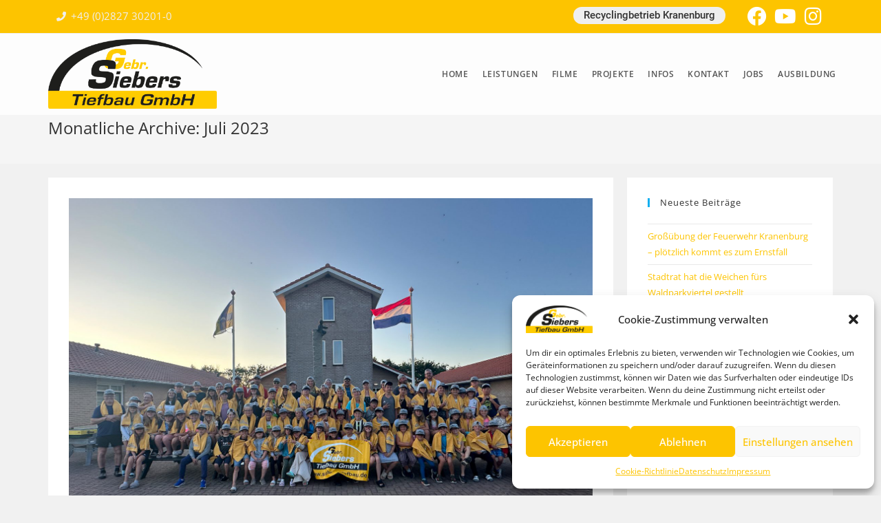

--- FILE ---
content_type: text/html; charset=UTF-8
request_url: https://siebers-tiefbau.de/2023/07/
body_size: 21867
content:
<!DOCTYPE html>
<html class="html" lang="de">
<head>
	<meta charset="UTF-8">
	<link rel="profile" href="https://gmpg.org/xfn/11">

	<meta name='robots' content='noindex, follow' />
<meta name="viewport" content="width=device-width, initial-scale=1">
	<!-- This site is optimized with the Yoast SEO plugin v23.8 - https://yoast.com/wordpress/plugins/seo/ -->
	<title>Juli 2023 &#187; Gebrüder Siebers Tiefbau GmbH</title>
	<meta property="og:locale" content="de_DE" />
	<meta property="og:type" content="website" />
	<meta property="og:title" content="Juli 2023 &#187; Gebrüder Siebers Tiefbau GmbH" />
	<meta property="og:url" content="https://siebers-tiefbau.de/2023/07/" />
	<meta property="og:site_name" content="Gebrüder Siebers Tiefbau GmbH" />
	<meta name="twitter:card" content="summary_large_image" />
	<script type="application/ld+json" class="yoast-schema-graph">{"@context":"https://schema.org","@graph":[{"@type":"CollectionPage","@id":"https://siebers-tiefbau.de/2023/07/","url":"https://siebers-tiefbau.de/2023/07/","name":"Juli 2023 &#187; Gebrüder Siebers Tiefbau GmbH","isPartOf":{"@id":"https://siebers-tiefbau.de/#website"},"primaryImageOfPage":{"@id":"https://siebers-tiefbau.de/2023/07/#primaryimage"},"image":{"@id":"https://siebers-tiefbau.de/2023/07/#primaryimage"},"thumbnailUrl":"https://siebers-tiefbau.de/wp-content/uploads/2023/07/sponsoring-siebers-ameland.jpg","breadcrumb":{"@id":"https://siebers-tiefbau.de/2023/07/#breadcrumb"},"inLanguage":"de"},{"@type":"ImageObject","inLanguage":"de","@id":"https://siebers-tiefbau.de/2023/07/#primaryimage","url":"https://siebers-tiefbau.de/wp-content/uploads/2023/07/sponsoring-siebers-ameland.jpg","contentUrl":"https://siebers-tiefbau.de/wp-content/uploads/2023/07/sponsoring-siebers-ameland.jpg","width":2560,"height":1920},{"@type":"BreadcrumbList","@id":"https://siebers-tiefbau.de/2023/07/#breadcrumb","itemListElement":[{"@type":"ListItem","position":1,"name":"Startseite","item":"https://siebers-tiefbau.de/"},{"@type":"ListItem","position":2,"name":"Archive für Juli 2023"}]},{"@type":"WebSite","@id":"https://siebers-tiefbau.de/#website","url":"https://siebers-tiefbau.de/","name":"Gebrüder Siebers Tiefbau GmbH","description":"Wir bewegen Großes","publisher":{"@id":"https://siebers-tiefbau.de/#organization"},"potentialAction":[{"@type":"SearchAction","target":{"@type":"EntryPoint","urlTemplate":"https://siebers-tiefbau.de/?s={search_term_string}"},"query-input":{"@type":"PropertyValueSpecification","valueRequired":true,"valueName":"search_term_string"}}],"inLanguage":"de"},{"@type":"Organization","@id":"https://siebers-tiefbau.de/#organization","name":"Gebrüder Siebers Tiefbau GmbH","url":"https://siebers-tiefbau.de/","logo":{"@type":"ImageObject","inLanguage":"de","@id":"https://siebers-tiefbau.de/#/schema/logo/image/","url":"https://siebers-tiefbau.de/wp-content/uploads/2019/03/geb-siebers-tiefbau-logo.png","contentUrl":"https://siebers-tiefbau.de/wp-content/uploads/2019/03/geb-siebers-tiefbau-logo.png","width":3185,"height":1315,"caption":"Gebrüder Siebers Tiefbau GmbH"},"image":{"@id":"https://siebers-tiefbau.de/#/schema/logo/image/"},"sameAs":["https://de-de.facebook.com/gebruedersiebers/"]}]}</script>
	<!-- / Yoast SEO plugin. -->


<link rel="alternate" type="application/rss+xml" title="Gebrüder Siebers Tiefbau GmbH &raquo; Feed" href="https://siebers-tiefbau.de/feed/" />
<link rel="alternate" type="application/rss+xml" title="Gebrüder Siebers Tiefbau GmbH &raquo; Kommentar-Feed" href="https://siebers-tiefbau.de/comments/feed/" />
<script>
window._wpemojiSettings = {"baseUrl":"https:\/\/s.w.org\/images\/core\/emoji\/15.0.3\/72x72\/","ext":".png","svgUrl":"https:\/\/s.w.org\/images\/core\/emoji\/15.0.3\/svg\/","svgExt":".svg","source":{"concatemoji":"https:\/\/siebers-tiefbau.de\/wp-includes\/js\/wp-emoji-release.min.js?ver=6.6.4"}};
/*! This file is auto-generated */
!function(i,n){var o,s,e;function c(e){try{var t={supportTests:e,timestamp:(new Date).valueOf()};sessionStorage.setItem(o,JSON.stringify(t))}catch(e){}}function p(e,t,n){e.clearRect(0,0,e.canvas.width,e.canvas.height),e.fillText(t,0,0);var t=new Uint32Array(e.getImageData(0,0,e.canvas.width,e.canvas.height).data),r=(e.clearRect(0,0,e.canvas.width,e.canvas.height),e.fillText(n,0,0),new Uint32Array(e.getImageData(0,0,e.canvas.width,e.canvas.height).data));return t.every(function(e,t){return e===r[t]})}function u(e,t,n){switch(t){case"flag":return n(e,"\ud83c\udff3\ufe0f\u200d\u26a7\ufe0f","\ud83c\udff3\ufe0f\u200b\u26a7\ufe0f")?!1:!n(e,"\ud83c\uddfa\ud83c\uddf3","\ud83c\uddfa\u200b\ud83c\uddf3")&&!n(e,"\ud83c\udff4\udb40\udc67\udb40\udc62\udb40\udc65\udb40\udc6e\udb40\udc67\udb40\udc7f","\ud83c\udff4\u200b\udb40\udc67\u200b\udb40\udc62\u200b\udb40\udc65\u200b\udb40\udc6e\u200b\udb40\udc67\u200b\udb40\udc7f");case"emoji":return!n(e,"\ud83d\udc26\u200d\u2b1b","\ud83d\udc26\u200b\u2b1b")}return!1}function f(e,t,n){var r="undefined"!=typeof WorkerGlobalScope&&self instanceof WorkerGlobalScope?new OffscreenCanvas(300,150):i.createElement("canvas"),a=r.getContext("2d",{willReadFrequently:!0}),o=(a.textBaseline="top",a.font="600 32px Arial",{});return e.forEach(function(e){o[e]=t(a,e,n)}),o}function t(e){var t=i.createElement("script");t.src=e,t.defer=!0,i.head.appendChild(t)}"undefined"!=typeof Promise&&(o="wpEmojiSettingsSupports",s=["flag","emoji"],n.supports={everything:!0,everythingExceptFlag:!0},e=new Promise(function(e){i.addEventListener("DOMContentLoaded",e,{once:!0})}),new Promise(function(t){var n=function(){try{var e=JSON.parse(sessionStorage.getItem(o));if("object"==typeof e&&"number"==typeof e.timestamp&&(new Date).valueOf()<e.timestamp+604800&&"object"==typeof e.supportTests)return e.supportTests}catch(e){}return null}();if(!n){if("undefined"!=typeof Worker&&"undefined"!=typeof OffscreenCanvas&&"undefined"!=typeof URL&&URL.createObjectURL&&"undefined"!=typeof Blob)try{var e="postMessage("+f.toString()+"("+[JSON.stringify(s),u.toString(),p.toString()].join(",")+"));",r=new Blob([e],{type:"text/javascript"}),a=new Worker(URL.createObjectURL(r),{name:"wpTestEmojiSupports"});return void(a.onmessage=function(e){c(n=e.data),a.terminate(),t(n)})}catch(e){}c(n=f(s,u,p))}t(n)}).then(function(e){for(var t in e)n.supports[t]=e[t],n.supports.everything=n.supports.everything&&n.supports[t],"flag"!==t&&(n.supports.everythingExceptFlag=n.supports.everythingExceptFlag&&n.supports[t]);n.supports.everythingExceptFlag=n.supports.everythingExceptFlag&&!n.supports.flag,n.DOMReady=!1,n.readyCallback=function(){n.DOMReady=!0}}).then(function(){return e}).then(function(){var e;n.supports.everything||(n.readyCallback(),(e=n.source||{}).concatemoji?t(e.concatemoji):e.wpemoji&&e.twemoji&&(t(e.twemoji),t(e.wpemoji)))}))}((window,document),window._wpemojiSettings);
</script>
<style id='wp-emoji-styles-inline-css'>

	img.wp-smiley, img.emoji {
		display: inline !important;
		border: none !important;
		box-shadow: none !important;
		height: 1em !important;
		width: 1em !important;
		margin: 0 0.07em !important;
		vertical-align: -0.1em !important;
		background: none !important;
		padding: 0 !important;
	}
</style>
<style id='classic-theme-styles-inline-css'>
/*! This file is auto-generated */
.wp-block-button__link{color:#fff;background-color:#32373c;border-radius:9999px;box-shadow:none;text-decoration:none;padding:calc(.667em + 2px) calc(1.333em + 2px);font-size:1.125em}.wp-block-file__button{background:#32373c;color:#fff;text-decoration:none}
</style>
<style id='global-styles-inline-css'>
:root{--wp--preset--aspect-ratio--square: 1;--wp--preset--aspect-ratio--4-3: 4/3;--wp--preset--aspect-ratio--3-4: 3/4;--wp--preset--aspect-ratio--3-2: 3/2;--wp--preset--aspect-ratio--2-3: 2/3;--wp--preset--aspect-ratio--16-9: 16/9;--wp--preset--aspect-ratio--9-16: 9/16;--wp--preset--color--black: #000000;--wp--preset--color--cyan-bluish-gray: #abb8c3;--wp--preset--color--white: #ffffff;--wp--preset--color--pale-pink: #f78da7;--wp--preset--color--vivid-red: #cf2e2e;--wp--preset--color--luminous-vivid-orange: #ff6900;--wp--preset--color--luminous-vivid-amber: #fcb900;--wp--preset--color--light-green-cyan: #7bdcb5;--wp--preset--color--vivid-green-cyan: #00d084;--wp--preset--color--pale-cyan-blue: #8ed1fc;--wp--preset--color--vivid-cyan-blue: #0693e3;--wp--preset--color--vivid-purple: #9b51e0;--wp--preset--gradient--vivid-cyan-blue-to-vivid-purple: linear-gradient(135deg,rgba(6,147,227,1) 0%,rgb(155,81,224) 100%);--wp--preset--gradient--light-green-cyan-to-vivid-green-cyan: linear-gradient(135deg,rgb(122,220,180) 0%,rgb(0,208,130) 100%);--wp--preset--gradient--luminous-vivid-amber-to-luminous-vivid-orange: linear-gradient(135deg,rgba(252,185,0,1) 0%,rgba(255,105,0,1) 100%);--wp--preset--gradient--luminous-vivid-orange-to-vivid-red: linear-gradient(135deg,rgba(255,105,0,1) 0%,rgb(207,46,46) 100%);--wp--preset--gradient--very-light-gray-to-cyan-bluish-gray: linear-gradient(135deg,rgb(238,238,238) 0%,rgb(169,184,195) 100%);--wp--preset--gradient--cool-to-warm-spectrum: linear-gradient(135deg,rgb(74,234,220) 0%,rgb(151,120,209) 20%,rgb(207,42,186) 40%,rgb(238,44,130) 60%,rgb(251,105,98) 80%,rgb(254,248,76) 100%);--wp--preset--gradient--blush-light-purple: linear-gradient(135deg,rgb(255,206,236) 0%,rgb(152,150,240) 100%);--wp--preset--gradient--blush-bordeaux: linear-gradient(135deg,rgb(254,205,165) 0%,rgb(254,45,45) 50%,rgb(107,0,62) 100%);--wp--preset--gradient--luminous-dusk: linear-gradient(135deg,rgb(255,203,112) 0%,rgb(199,81,192) 50%,rgb(65,88,208) 100%);--wp--preset--gradient--pale-ocean: linear-gradient(135deg,rgb(255,245,203) 0%,rgb(182,227,212) 50%,rgb(51,167,181) 100%);--wp--preset--gradient--electric-grass: linear-gradient(135deg,rgb(202,248,128) 0%,rgb(113,206,126) 100%);--wp--preset--gradient--midnight: linear-gradient(135deg,rgb(2,3,129) 0%,rgb(40,116,252) 100%);--wp--preset--font-size--small: 13px;--wp--preset--font-size--medium: 20px;--wp--preset--font-size--large: 36px;--wp--preset--font-size--x-large: 42px;--wp--preset--spacing--20: 0.44rem;--wp--preset--spacing--30: 0.67rem;--wp--preset--spacing--40: 1rem;--wp--preset--spacing--50: 1.5rem;--wp--preset--spacing--60: 2.25rem;--wp--preset--spacing--70: 3.38rem;--wp--preset--spacing--80: 5.06rem;--wp--preset--shadow--natural: 6px 6px 9px rgba(0, 0, 0, 0.2);--wp--preset--shadow--deep: 12px 12px 50px rgba(0, 0, 0, 0.4);--wp--preset--shadow--sharp: 6px 6px 0px rgba(0, 0, 0, 0.2);--wp--preset--shadow--outlined: 6px 6px 0px -3px rgba(255, 255, 255, 1), 6px 6px rgba(0, 0, 0, 1);--wp--preset--shadow--crisp: 6px 6px 0px rgba(0, 0, 0, 1);}:where(.is-layout-flex){gap: 0.5em;}:where(.is-layout-grid){gap: 0.5em;}body .is-layout-flex{display: flex;}.is-layout-flex{flex-wrap: wrap;align-items: center;}.is-layout-flex > :is(*, div){margin: 0;}body .is-layout-grid{display: grid;}.is-layout-grid > :is(*, div){margin: 0;}:where(.wp-block-columns.is-layout-flex){gap: 2em;}:where(.wp-block-columns.is-layout-grid){gap: 2em;}:where(.wp-block-post-template.is-layout-flex){gap: 1.25em;}:where(.wp-block-post-template.is-layout-grid){gap: 1.25em;}.has-black-color{color: var(--wp--preset--color--black) !important;}.has-cyan-bluish-gray-color{color: var(--wp--preset--color--cyan-bluish-gray) !important;}.has-white-color{color: var(--wp--preset--color--white) !important;}.has-pale-pink-color{color: var(--wp--preset--color--pale-pink) !important;}.has-vivid-red-color{color: var(--wp--preset--color--vivid-red) !important;}.has-luminous-vivid-orange-color{color: var(--wp--preset--color--luminous-vivid-orange) !important;}.has-luminous-vivid-amber-color{color: var(--wp--preset--color--luminous-vivid-amber) !important;}.has-light-green-cyan-color{color: var(--wp--preset--color--light-green-cyan) !important;}.has-vivid-green-cyan-color{color: var(--wp--preset--color--vivid-green-cyan) !important;}.has-pale-cyan-blue-color{color: var(--wp--preset--color--pale-cyan-blue) !important;}.has-vivid-cyan-blue-color{color: var(--wp--preset--color--vivid-cyan-blue) !important;}.has-vivid-purple-color{color: var(--wp--preset--color--vivid-purple) !important;}.has-black-background-color{background-color: var(--wp--preset--color--black) !important;}.has-cyan-bluish-gray-background-color{background-color: var(--wp--preset--color--cyan-bluish-gray) !important;}.has-white-background-color{background-color: var(--wp--preset--color--white) !important;}.has-pale-pink-background-color{background-color: var(--wp--preset--color--pale-pink) !important;}.has-vivid-red-background-color{background-color: var(--wp--preset--color--vivid-red) !important;}.has-luminous-vivid-orange-background-color{background-color: var(--wp--preset--color--luminous-vivid-orange) !important;}.has-luminous-vivid-amber-background-color{background-color: var(--wp--preset--color--luminous-vivid-amber) !important;}.has-light-green-cyan-background-color{background-color: var(--wp--preset--color--light-green-cyan) !important;}.has-vivid-green-cyan-background-color{background-color: var(--wp--preset--color--vivid-green-cyan) !important;}.has-pale-cyan-blue-background-color{background-color: var(--wp--preset--color--pale-cyan-blue) !important;}.has-vivid-cyan-blue-background-color{background-color: var(--wp--preset--color--vivid-cyan-blue) !important;}.has-vivid-purple-background-color{background-color: var(--wp--preset--color--vivid-purple) !important;}.has-black-border-color{border-color: var(--wp--preset--color--black) !important;}.has-cyan-bluish-gray-border-color{border-color: var(--wp--preset--color--cyan-bluish-gray) !important;}.has-white-border-color{border-color: var(--wp--preset--color--white) !important;}.has-pale-pink-border-color{border-color: var(--wp--preset--color--pale-pink) !important;}.has-vivid-red-border-color{border-color: var(--wp--preset--color--vivid-red) !important;}.has-luminous-vivid-orange-border-color{border-color: var(--wp--preset--color--luminous-vivid-orange) !important;}.has-luminous-vivid-amber-border-color{border-color: var(--wp--preset--color--luminous-vivid-amber) !important;}.has-light-green-cyan-border-color{border-color: var(--wp--preset--color--light-green-cyan) !important;}.has-vivid-green-cyan-border-color{border-color: var(--wp--preset--color--vivid-green-cyan) !important;}.has-pale-cyan-blue-border-color{border-color: var(--wp--preset--color--pale-cyan-blue) !important;}.has-vivid-cyan-blue-border-color{border-color: var(--wp--preset--color--vivid-cyan-blue) !important;}.has-vivid-purple-border-color{border-color: var(--wp--preset--color--vivid-purple) !important;}.has-vivid-cyan-blue-to-vivid-purple-gradient-background{background: var(--wp--preset--gradient--vivid-cyan-blue-to-vivid-purple) !important;}.has-light-green-cyan-to-vivid-green-cyan-gradient-background{background: var(--wp--preset--gradient--light-green-cyan-to-vivid-green-cyan) !important;}.has-luminous-vivid-amber-to-luminous-vivid-orange-gradient-background{background: var(--wp--preset--gradient--luminous-vivid-amber-to-luminous-vivid-orange) !important;}.has-luminous-vivid-orange-to-vivid-red-gradient-background{background: var(--wp--preset--gradient--luminous-vivid-orange-to-vivid-red) !important;}.has-very-light-gray-to-cyan-bluish-gray-gradient-background{background: var(--wp--preset--gradient--very-light-gray-to-cyan-bluish-gray) !important;}.has-cool-to-warm-spectrum-gradient-background{background: var(--wp--preset--gradient--cool-to-warm-spectrum) !important;}.has-blush-light-purple-gradient-background{background: var(--wp--preset--gradient--blush-light-purple) !important;}.has-blush-bordeaux-gradient-background{background: var(--wp--preset--gradient--blush-bordeaux) !important;}.has-luminous-dusk-gradient-background{background: var(--wp--preset--gradient--luminous-dusk) !important;}.has-pale-ocean-gradient-background{background: var(--wp--preset--gradient--pale-ocean) !important;}.has-electric-grass-gradient-background{background: var(--wp--preset--gradient--electric-grass) !important;}.has-midnight-gradient-background{background: var(--wp--preset--gradient--midnight) !important;}.has-small-font-size{font-size: var(--wp--preset--font-size--small) !important;}.has-medium-font-size{font-size: var(--wp--preset--font-size--medium) !important;}.has-large-font-size{font-size: var(--wp--preset--font-size--large) !important;}.has-x-large-font-size{font-size: var(--wp--preset--font-size--x-large) !important;}
:where(.wp-block-post-template.is-layout-flex){gap: 1.25em;}:where(.wp-block-post-template.is-layout-grid){gap: 1.25em;}
:where(.wp-block-columns.is-layout-flex){gap: 2em;}:where(.wp-block-columns.is-layout-grid){gap: 2em;}
:root :where(.wp-block-pullquote){font-size: 1.5em;line-height: 1.6;}
</style>
<link rel='stylesheet' id='contact-form-7-css' href='https://siebers-tiefbau.de/wp-content/plugins/contact-form-7/includes/css/styles.css?ver=6.0' media='all' />
<link rel='stylesheet' id='cmplz-general-css' href='https://siebers-tiefbau.de/wp-content/plugins/complianz-gdpr/assets/css/cookieblocker.min.css?ver=1730897921' media='all' />
<link rel='stylesheet' id='justified-gallery-css' href='https://siebers-tiefbau.de/wp-content/plugins/elements-plus/assets/css/justifiedGallery.min.css?ver=2.16.4' media='all' />
<link rel='stylesheet' id='flipclock-css' href='https://siebers-tiefbau.de/wp-content/plugins/elements-plus/assets/css/flipclock.css?ver=1.1.a' media='all' />
<link rel='stylesheet' id='ep-elements-css' href='https://siebers-tiefbau.de/wp-content/plugins/elements-plus/assets/css/ep-elements.css?ver=2.16.4' media='all' />
<link rel='stylesheet' id='elementor-frontend-css' href='https://siebers-tiefbau.de/wp-content/plugins/elementor/assets/css/frontend.min.css?ver=3.25.4' media='all' />
<link rel='stylesheet' id='elementor-post-253-css' href='https://siebers-tiefbau.de/wp-content/uploads/elementor/css/post-253.css?ver=1736772788' media='all' />
<link rel='stylesheet' id='font-awesome-css' href='https://siebers-tiefbau.de/wp-content/themes/oceanwp/assets/fonts/fontawesome/css/all.min.css?ver=6.4.2' media='all' />
<link rel='stylesheet' id='simple-line-icons-css' href='https://siebers-tiefbau.de/wp-content/themes/oceanwp/assets/css/third/simple-line-icons.min.css?ver=2.4.0' media='all' />
<link rel='stylesheet' id='oceanwp-style-css' href='https://siebers-tiefbau.de/wp-content/themes/oceanwp/assets/css/style.min.css?ver=4.0.1' media='all' />
<link rel='stylesheet' id='oceanwp-hamburgers-css' href='https://siebers-tiefbau.de/wp-content/themes/oceanwp/assets/css/third/hamburgers/hamburgers.min.css?ver=4.0.1' media='all' />
<link rel='stylesheet' id='oceanwp-slider-css' href='https://siebers-tiefbau.de/wp-content/themes/oceanwp/assets/css/third/hamburgers/types/slider.css?ver=4.0.1' media='all' />
<link rel='stylesheet' id='widget-text-editor-css' href='https://siebers-tiefbau.de/wp-content/plugins/elementor/assets/css/widget-text-editor.min.css?ver=3.25.4' media='all' />
<link rel='stylesheet' id='elementor-icons-css' href='https://siebers-tiefbau.de/wp-content/plugins/elementor/assets/lib/eicons/css/elementor-icons.min.css?ver=5.31.0' media='all' />
<link rel='stylesheet' id='swiper-css' href='https://siebers-tiefbau.de/wp-content/plugins/elementor/assets/lib/swiper/v8/css/swiper.min.css?ver=8.4.5' media='all' />
<link rel='stylesheet' id='e-swiper-css' href='https://siebers-tiefbau.de/wp-content/plugins/elementor/assets/css/conditionals/e-swiper.min.css?ver=3.25.4' media='all' />
<link rel='stylesheet' id='elementor-post-5914-css' href='https://siebers-tiefbau.de/wp-content/uploads/elementor/css/post-5914.css?ver=1730896213' media='all' />
<link rel='stylesheet' id='e-popup-style-css' href='https://siebers-tiefbau.de/wp-content/plugins/elementor-pro/assets/css/conditionals/popup.min.css?ver=3.25.2' media='all' />
<link rel='stylesheet' id='font-awesome-5-all-css' href='https://siebers-tiefbau.de/wp-content/plugins/elementor/assets/lib/font-awesome/css/all.min.css?ver=3.25.4' media='all' />
<link rel='stylesheet' id='font-awesome-4-shim-css' href='https://siebers-tiefbau.de/wp-content/plugins/elementor/assets/lib/font-awesome/css/v4-shims.min.css?ver=3.25.4' media='all' />
<link rel='stylesheet' id='elementor-post-2887-css' href='https://siebers-tiefbau.de/wp-content/uploads/elementor/css/post-2887.css?ver=1730896213' media='all' />
<link rel='stylesheet' id='oe-widgets-style-css' href='https://siebers-tiefbau.de/wp-content/plugins/ocean-extra/assets/css/widgets.css?ver=6.6.4' media='all' />
<link rel='stylesheet' id='elementor-icons-shared-0-css' href='https://siebers-tiefbau.de/wp-content/plugins/elementor/assets/lib/font-awesome/css/fontawesome.min.css?ver=5.15.3' media='all' />
<link rel='stylesheet' id='elementor-icons-fa-solid-css' href='https://siebers-tiefbau.de/wp-content/plugins/elementor/assets/lib/font-awesome/css/solid.min.css?ver=5.15.3' media='all' />
<link rel='stylesheet' id='elementor-icons-fa-brands-css' href='https://siebers-tiefbau.de/wp-content/plugins/elementor/assets/lib/font-awesome/css/brands.min.css?ver=5.15.3' media='all' />
<script src="https://siebers-tiefbau.de/wp-includes/js/jquery/jquery.min.js?ver=3.7.1" id="jquery-core-js"></script>
<script src="https://siebers-tiefbau.de/wp-includes/js/jquery/jquery-migrate.min.js?ver=3.4.1" id="jquery-migrate-js"></script>
<script src="https://siebers-tiefbau.de/wp-content/plugins/elementor/assets/lib/font-awesome/js/v4-shims.min.js?ver=3.25.4" id="font-awesome-4-shim-js"></script>
<link rel="https://api.w.org/" href="https://siebers-tiefbau.de/wp-json/" /><link rel="EditURI" type="application/rsd+xml" title="RSD" href="https://siebers-tiefbau.de/xmlrpc.php?rsd" />
<meta name="generator" content="WordPress 6.6.4" />
<style id="mystickymenu" type="text/css">#mysticky-nav { width:100%; position: static; height: auto !important; }#mysticky-nav.wrapfixed { position:fixed; left: 0px; margin-top:0px;  z-index: 99990; -webkit-transition: 0.3s; -moz-transition: 0.3s; -o-transition: 0.3s; transition: 0.3s; -ms-filter:"progid:DXImageTransform.Microsoft.Alpha(Opacity=90)"; filter: alpha(opacity=90); opacity:0.9; background-color: #f7f5e7;}#mysticky-nav.wrapfixed .myfixed{ background-color: #f7f5e7; position: relative;top: auto;left: auto;right: auto;}#mysticky-nav .myfixed { margin:0 auto; float:none; border:0px; background:none; max-width:100%; }</style>			<style type="text/css">
																															</style>
						<style>.cmplz-hidden {
					display: none !important;
				}</style><meta name="generator" content="Elementor 3.25.4; features: additional_custom_breakpoints, e_optimized_control_loading; settings: css_print_method-external, google_font-enabled, font_display-auto">
<style>.recentcomments a{display:inline !important;padding:0 !important;margin:0 !important;}</style>			<style>
				.e-con.e-parent:nth-of-type(n+4):not(.e-lazyloaded):not(.e-no-lazyload),
				.e-con.e-parent:nth-of-type(n+4):not(.e-lazyloaded):not(.e-no-lazyload) * {
					background-image: none !important;
				}
				@media screen and (max-height: 1024px) {
					.e-con.e-parent:nth-of-type(n+3):not(.e-lazyloaded):not(.e-no-lazyload),
					.e-con.e-parent:nth-of-type(n+3):not(.e-lazyloaded):not(.e-no-lazyload) * {
						background-image: none !important;
					}
				}
				@media screen and (max-height: 640px) {
					.e-con.e-parent:nth-of-type(n+2):not(.e-lazyloaded):not(.e-no-lazyload),
					.e-con.e-parent:nth-of-type(n+2):not(.e-lazyloaded):not(.e-no-lazyload) * {
						background-image: none !important;
					}
				}
			</style>
			<link rel="icon" href="https://siebers-tiefbau.de/wp-content/uploads/2019/02/cropped-Logo_Gebr.Siebers_Tiefbau_GmbH_gelb-schwarz2-32x32.png" sizes="32x32" />
<link rel="icon" href="https://siebers-tiefbau.de/wp-content/uploads/2019/02/cropped-Logo_Gebr.Siebers_Tiefbau_GmbH_gelb-schwarz2-192x192.png" sizes="192x192" />
<link rel="apple-touch-icon" href="https://siebers-tiefbau.de/wp-content/uploads/2019/02/cropped-Logo_Gebr.Siebers_Tiefbau_GmbH_gelb-schwarz2-180x180.png" />
<meta name="msapplication-TileImage" content="https://siebers-tiefbau.de/wp-content/uploads/2019/02/cropped-Logo_Gebr.Siebers_Tiefbau_GmbH_gelb-schwarz2-270x270.png" />
		<style id="wp-custom-css">
			.sidebar-leistungen ul{padding:0}.sidebar-leistungen li{display:block;width:100%;background-color:#ededed;padding:0 0 0 0;border-bottom:solid 1px rgba(0,0,0,0.2)}.sidebar-leistungen li:last-child{border:none}.sidebar-leistungen ul li:hover{color:#fff;transition-duration:2s}.sidebar-leistungen .current_page_item{background-color:#fdc400}.sidebar-leistungen .current_page_item a{color:#fff;font-weight:bold}.sidebar-leistungen ul li a{padding-left:15px !important}.sidebar-leistungen ul li a:hover{color:#fff !important;transition-duration:0.5s;background-color:#fdc400}ul.sub-menu{padding-left:5px;padding-right:5px}ul.sub-menu a{font-weight:500 !important;text-transform:uppercase !important}.justified-gallery{width:100%;position:relative;overflow:visible}		</style>
		<!-- OceanWP CSS -->
<style type="text/css">
/* Colors */a{color:#fdc400}a .owp-icon use{stroke:#fdc400}body .theme-button,body input[type="submit"],body button[type="submit"],body button,body .button,body div.wpforms-container-full .wpforms-form input[type=submit],body div.wpforms-container-full .wpforms-form button[type=submit],body div.wpforms-container-full .wpforms-form .wpforms-page-button{border-color:#ffffff}body .theme-button:hover,body input[type="submit"]:hover,body button[type="submit"]:hover,body button:hover,body .button:hover,body div.wpforms-container-full .wpforms-form input[type=submit]:hover,body div.wpforms-container-full .wpforms-form input[type=submit]:active,body div.wpforms-container-full .wpforms-form button[type=submit]:hover,body div.wpforms-container-full .wpforms-form button[type=submit]:active,body div.wpforms-container-full .wpforms-form .wpforms-page-button:hover,body div.wpforms-container-full .wpforms-form .wpforms-page-button:active{border-color:#ffffff}/* OceanWP Style Settings CSS */.container{width:1140px}.theme-button,input[type="submit"],button[type="submit"],button,.button,body div.wpforms-container-full .wpforms-form input[type=submit],body div.wpforms-container-full .wpforms-form button[type=submit],body div.wpforms-container-full .wpforms-form .wpforms-page-button{border-style:solid}.theme-button,input[type="submit"],button[type="submit"],button,.button,body div.wpforms-container-full .wpforms-form input[type=submit],body div.wpforms-container-full .wpforms-form button[type=submit],body div.wpforms-container-full .wpforms-form .wpforms-page-button{border-width:1px}form input[type="text"],form input[type="password"],form input[type="email"],form input[type="url"],form input[type="date"],form input[type="month"],form input[type="time"],form input[type="datetime"],form input[type="datetime-local"],form input[type="week"],form input[type="number"],form input[type="search"],form input[type="tel"],form input[type="color"],form select,form textarea,.woocommerce .woocommerce-checkout .select2-container--default .select2-selection--single{border-style:solid}body div.wpforms-container-full .wpforms-form input[type=date],body div.wpforms-container-full .wpforms-form input[type=datetime],body div.wpforms-container-full .wpforms-form input[type=datetime-local],body div.wpforms-container-full .wpforms-form input[type=email],body div.wpforms-container-full .wpforms-form input[type=month],body div.wpforms-container-full .wpforms-form input[type=number],body div.wpforms-container-full .wpforms-form input[type=password],body div.wpforms-container-full .wpforms-form input[type=range],body div.wpforms-container-full .wpforms-form input[type=search],body div.wpforms-container-full .wpforms-form input[type=tel],body div.wpforms-container-full .wpforms-form input[type=text],body div.wpforms-container-full .wpforms-form input[type=time],body div.wpforms-container-full .wpforms-form input[type=url],body div.wpforms-container-full .wpforms-form input[type=week],body div.wpforms-container-full .wpforms-form select,body div.wpforms-container-full .wpforms-form textarea{border-style:solid}form input[type="text"],form input[type="password"],form input[type="email"],form input[type="url"],form input[type="date"],form input[type="month"],form input[type="time"],form input[type="datetime"],form input[type="datetime-local"],form input[type="week"],form input[type="number"],form input[type="search"],form input[type="tel"],form input[type="color"],form select,form textarea{border-radius:3px}body div.wpforms-container-full .wpforms-form input[type=date],body div.wpforms-container-full .wpforms-form input[type=datetime],body div.wpforms-container-full .wpforms-form input[type=datetime-local],body div.wpforms-container-full .wpforms-form input[type=email],body div.wpforms-container-full .wpforms-form input[type=month],body div.wpforms-container-full .wpforms-form input[type=number],body div.wpforms-container-full .wpforms-form input[type=password],body div.wpforms-container-full .wpforms-form input[type=range],body div.wpforms-container-full .wpforms-form input[type=search],body div.wpforms-container-full .wpforms-form input[type=tel],body div.wpforms-container-full .wpforms-form input[type=text],body div.wpforms-container-full .wpforms-form input[type=time],body div.wpforms-container-full .wpforms-form input[type=url],body div.wpforms-container-full .wpforms-form input[type=week],body div.wpforms-container-full .wpforms-form select,body div.wpforms-container-full .wpforms-form textarea{border-radius:3px}/* Header */#site-logo #site-logo-inner,.oceanwp-social-menu .social-menu-inner,#site-header.full_screen-header .menu-bar-inner,.after-header-content .after-header-content-inner{height:118px}#site-navigation-wrap .dropdown-menu >li >a,.oceanwp-mobile-menu-icon a,.mobile-menu-close,.after-header-content-inner >a{line-height:118px}#site-header.has-header-media .overlay-header-media{background-color:rgba(0,0,0,0.5)}#site-header.transparent-header{background-color:rgba(255,255,255,0.8)}#site-logo #site-logo-inner a img,#site-header.center-header #site-navigation-wrap .middle-site-logo a img{max-width:245px}.effect-one #site-navigation-wrap .dropdown-menu >li >a.menu-link >span:after,.effect-three #site-navigation-wrap .dropdown-menu >li >a.menu-link >span:after,.effect-five #site-navigation-wrap .dropdown-menu >li >a.menu-link >span:before,.effect-five #site-navigation-wrap .dropdown-menu >li >a.menu-link >span:after,.effect-nine #site-navigation-wrap .dropdown-menu >li >a.menu-link >span:before,.effect-nine #site-navigation-wrap .dropdown-menu >li >a.menu-link >span:after{background-color:#ffffff}.effect-four #site-navigation-wrap .dropdown-menu >li >a.menu-link >span:before,.effect-four #site-navigation-wrap .dropdown-menu >li >a.menu-link >span:after,.effect-seven #site-navigation-wrap .dropdown-menu >li >a.menu-link:hover >span:after,.effect-seven #site-navigation-wrap .dropdown-menu >li.sfHover >a.menu-link >span:after{color:#ffffff}.effect-seven #site-navigation-wrap .dropdown-menu >li >a.menu-link:hover >span:after,.effect-seven #site-navigation-wrap .dropdown-menu >li.sfHover >a.menu-link >span:after{text-shadow:10px 0 #ffffff,-10px 0 #ffffff}.effect-two #site-navigation-wrap .dropdown-menu >li >a.menu-link >span:after,.effect-eight #site-navigation-wrap .dropdown-menu >li >a.menu-link >span:before,.effect-eight #site-navigation-wrap .dropdown-menu >li >a.menu-link >span:after{background-color:rgba(255,255,255,0.1)}.effect-six #site-navigation-wrap .dropdown-menu >li >a.menu-link >span:before,.effect-six #site-navigation-wrap .dropdown-menu >li >a.menu-link >span:after{border-color:rgba(255,255,255,0.1)}.effect-ten #site-navigation-wrap .dropdown-menu >li >a.menu-link:hover >span,.effect-ten #site-navigation-wrap .dropdown-menu >li.sfHover >a.menu-link >span{-webkit-box-shadow:0 0 10px 4px rgba(255,255,255,0.1);-moz-box-shadow:0 0 10px 4px rgba(255,255,255,0.1);box-shadow:0 0 10px 4px rgba(255,255,255,0.1)}#site-navigation-wrap .dropdown-menu >li >a{padding:0 10px}#site-navigation-wrap .dropdown-menu >li >a:hover,.oceanwp-mobile-menu-icon a:hover,#searchform-header-replace-close:hover{color:#ffffff}#site-navigation-wrap .dropdown-menu >li >a:hover .owp-icon use,.oceanwp-mobile-menu-icon a:hover .owp-icon use,#searchform-header-replace-close:hover .owp-icon use{stroke:#ffffff}#site-navigation-wrap .dropdown-menu >.current-menu-item >a,#site-navigation-wrap .dropdown-menu >.current-menu-ancestor >a,#site-navigation-wrap .dropdown-menu >.current-menu-item >a:hover,#site-navigation-wrap .dropdown-menu >.current-menu-ancestor >a:hover{color:#ffffff}#site-navigation-wrap .dropdown-menu >li >a:hover,#site-navigation-wrap .dropdown-menu >li.sfHover >a{background-color:#fdc400}#site-navigation-wrap .dropdown-menu >.current-menu-item >a,#site-navigation-wrap .dropdown-menu >.current-menu-ancestor >a,#site-navigation-wrap .dropdown-menu >.current-menu-item >a:hover,#site-navigation-wrap .dropdown-menu >.current-menu-ancestor >a:hover{background-color:#fdc400}.dropdown-menu .sub-menu,#searchform-dropdown,.current-shop-items-dropdown{background-color:rgba(255,255,255,0.85)}.dropdown-menu .sub-menu,#searchform-dropdown,.current-shop-items-dropdown{border-color:#d3a910}.dropdown-menu ul li.menu-item,.navigation >ul >li >ul.megamenu.sub-menu >li,.navigation .megamenu li ul.sub-menu{border-color:rgba(7,7,7,0.1)}.dropdown-menu ul li a.menu-link{color:#494949}.dropdown-menu ul li a.menu-link .owp-icon use{stroke:#494949}.dropdown-menu ul li a.menu-link:hover{color:#ffffff}.dropdown-menu ul li a.menu-link:hover .owp-icon use{stroke:#ffffff}.dropdown-menu ul li a.menu-link:hover{background-color:#fdc400}#site-logo.has-responsive-logo .responsive-logo-link img{max-height:80px}.mobile-menu .hamburger-inner,.mobile-menu .hamburger-inner::before,.mobile-menu .hamburger-inner::after{background-color:#000000}body .sidr a:hover,body .sidr-class-dropdown-toggle:hover,body .sidr-class-dropdown-toggle .fa,body .sidr-class-menu-item-has-children.active >a,body .sidr-class-menu-item-has-children.active >a >.sidr-class-dropdown-toggle,#mobile-dropdown ul li a:hover,#mobile-dropdown ul li a .dropdown-toggle:hover,#mobile-dropdown .menu-item-has-children.active >a,#mobile-dropdown .menu-item-has-children.active >a >.dropdown-toggle,#mobile-fullscreen ul li a:hover,#mobile-fullscreen .oceanwp-social-menu.simple-social ul li a:hover{color:#fdc400}#mobile-fullscreen a.close:hover .close-icon-inner,#mobile-fullscreen a.close:hover .close-icon-inner::after{background-color:#fdc400}/* Topbar */#top-bar{padding:0}#top-bar-wrap,.oceanwp-top-bar-sticky{background-color:#fdc400}/* Blog CSS */.single-post.content-max-width #wrap .thumbnail,.single-post.content-max-width #wrap .wp-block-buttons,.single-post.content-max-width #wrap .wp-block-verse,.single-post.content-max-width #wrap .entry-header,.single-post.content-max-width #wrap ul.meta,.single-post.content-max-width #wrap .entry-content p,.single-post.content-max-width #wrap .entry-content h1,.single-post.content-max-width #wrap .entry-content h2,.single-post.content-max-width #wrap .entry-content h3,.single-post.content-max-width #wrap .entry-content h4,.single-post.content-max-width #wrap .entry-content h5,.single-post.content-max-width #wrap .entry-content h6,.single-post.content-max-width #wrap .wp-block-image,.single-post.content-max-width #wrap .wp-block-gallery,.single-post.content-max-width #wrap .wp-block-video,.single-post.content-max-width #wrap .wp-block-quote,.single-post.content-max-width #wrap .wp-block-text-columns,.single-post.content-max-width #wrap .wp-block-code,.single-post.content-max-width #wrap .entry-content ul,.single-post.content-max-width #wrap .entry-content ol,.single-post.content-max-width #wrap .wp-block-cover-text,.single-post.content-max-width #wrap .wp-block-cover,.single-post.content-max-width #wrap .wp-block-columns,.single-post.content-max-width #wrap .post-tags,.single-post.content-max-width #wrap .comments-area,.single-post.content-max-width #wrap .wp-block-embed,#wrap .wp-block-separator.is-style-wide:not(.size-full){max-width:1140px}.single-post.content-max-width #wrap .wp-block-image.alignleft,.single-post.content-max-width #wrap .wp-block-image.alignright{max-width:570px}.single-post.content-max-width #wrap .wp-block-image.alignleft{margin-left:calc( 50% - 570px)}.single-post.content-max-width #wrap .wp-block-image.alignright{margin-right:calc( 50% - 570px)}.single-post.content-max-width #wrap .wp-block-embed,.single-post.content-max-width #wrap .wp-block-verse{margin-left:auto;margin-right:auto}/* Sidebar */.widget-title{margin-bottom:24px}/* Typography */#site-logo a.site-logo-text{font-family:Michroma;font-size:18px;line-height:1.6;letter-spacing:2px;font-weight:900;text-transform:uppercase}#site-navigation-wrap .dropdown-menu >li >a,#site-header.full_screen-header .fs-dropdown-menu >li >a,#site-header.top-header #site-navigation-wrap .dropdown-menu >li >a,#site-header.center-header #site-navigation-wrap .dropdown-menu >li >a,#site-header.medium-header #site-navigation-wrap .dropdown-menu >li >a,.oceanwp-mobile-menu-icon a{font-family:Open Sans;font-size:12px;font-weight:600;text-transform:uppercase}
</style></head>

<body data-cmplz=1 class="archive date wp-custom-logo wp-embed-responsive oceanwp-theme dropdown-mobile separate-layout separate-blog has-transparent-header no-header-border default-breakpoint has-sidebar content-right-sidebar has-topbar elementor-default elementor-kit-5914" itemscope="itemscope" itemtype="https://schema.org/WebPage">

	
	
	<div id="outer-wrap" class="site clr">

		<a class="skip-link screen-reader-text" href="#main">Zum Inhalt springen</a>

		
		<div id="wrap" class="clr">

			

<div id="top-bar-wrap" class="clr">

	<div id="top-bar" class="clr container has-no-content">

		
		<div id="top-bar-inner" class="clr">

			
	<div id="top-bar-social-alt" class="clr top-bar-centered">
				<div data-elementor-type="wp-post" data-elementor-id="253" class="elementor elementor-253" data-elementor-post-type="oceanwp_library">
						<section class="elementor-section elementor-top-section elementor-element elementor-element-70004e1 elementor-section-boxed elementor-section-height-default elementor-section-height-default" data-id="70004e1" data-element_type="section" data-settings="{&quot;background_background&quot;:&quot;classic&quot;}">
						<div class="elementor-container elementor-column-gap-default">
					<div class="elementor-column elementor-col-33 elementor-top-column elementor-element elementor-element-f21fa8e" data-id="f21fa8e" data-element_type="column">
			<div class="elementor-widget-wrap elementor-element-populated">
						<div class="elementor-element elementor-element-c35f7cc elementor-mobile-align-center elementor-icon-list--layout-traditional elementor-list-item-link-full_width elementor-widget elementor-widget-icon-list" data-id="c35f7cc" data-element_type="widget" data-widget_type="icon-list.default">
				<div class="elementor-widget-container">
					<ul class="elementor-icon-list-items">
							<li class="elementor-icon-list-item">
											<span class="elementor-icon-list-icon">
							<i aria-hidden="true" class="fas fa-phone"></i>						</span>
										<span class="elementor-icon-list-text">+49 (0)2827 30201-0</span>
									</li>
						</ul>
				</div>
				</div>
					</div>
		</div>
				<div class="elementor-column elementor-col-33 elementor-top-column elementor-element elementor-element-44edcbe" data-id="44edcbe" data-element_type="column">
			<div class="elementor-widget-wrap elementor-element-populated">
						<div class="elementor-element elementor-element-5fd8913 elementor-align-right elementor-mobile-align-center elementor-widget elementor-widget-button" data-id="5fd8913" data-element_type="widget" data-widget_type="button.default">
				<div class="elementor-widget-container">
							<div class="elementor-button-wrapper">
					<a class="elementor-button elementor-button-link elementor-size-sm" href="https://siebers-tiefbau.de/leistungen/recyclingbetrieb-kranenburg/">
						<span class="elementor-button-content-wrapper">
									<span class="elementor-button-text">Recyclingbetrieb Kranenburg</span>
					</span>
					</a>
				</div>
						</div>
				</div>
					</div>
		</div>
				<div class="elementor-column elementor-col-33 elementor-top-column elementor-element elementor-element-76d2ad7 elementor-hidden-phone" data-id="76d2ad7" data-element_type="column">
			<div class="elementor-widget-wrap elementor-element-populated">
						<div class="elementor-element elementor-element-7ff7d97 e-grid-align-right e-grid-align-mobile-center elementor-shape-rounded elementor-grid-0 elementor-widget elementor-widget-social-icons" data-id="7ff7d97" data-element_type="widget" data-widget_type="social-icons.default">
				<div class="elementor-widget-container">
					<div class="elementor-social-icons-wrapper elementor-grid">
							<span class="elementor-grid-item">
					<a class="elementor-icon elementor-social-icon elementor-social-icon-facebook elementor-repeater-item-bb89716" href="https://www.facebook.com/gebruedersiebers/" target="_blank">
						<span class="elementor-screen-only">Facebook</span>
						<i class="fab fa-facebook"></i>					</a>
				</span>
							<span class="elementor-grid-item">
					<a class="elementor-icon elementor-social-icon elementor-social-icon-youtube elementor-repeater-item-487cd79" href="https://www.youtube.com/channel/UC2zCns018pToBWYpE9vFvOg" target="_blank">
						<span class="elementor-screen-only">Youtube</span>
						<i class="fab fa-youtube"></i>					</a>
				</span>
							<span class="elementor-grid-item">
					<a class="elementor-icon elementor-social-icon elementor-social-icon-instagram elementor-repeater-item-0426df0" href="https://www.instagram.com/siebers_tiefbau/" target="_blank">
						<span class="elementor-screen-only">Instagram</span>
						<i class="fab fa-instagram"></i>					</a>
				</span>
					</div>
				</div>
				</div>
					</div>
		</div>
					</div>
		</section>
				</div>
			</div><!-- #top-bar-social-alt -->

	
		</div><!-- #top-bar-inner -->

		
	</div><!-- #top-bar -->

</div><!-- #top-bar-wrap -->


				<div id="transparent-header-wrap" class="clr">
	
<header id="site-header" class="transparent-header effect-seven clr" data-height="118" itemscope="itemscope" itemtype="https://schema.org/WPHeader" role="banner">

	
					
			<div id="site-header-inner" class="clr container">

				
				

<div id="site-logo" class="clr has-responsive-logo" itemscope itemtype="https://schema.org/Brand" >

	
	<div id="site-logo-inner" class="clr">

		<a href="https://siebers-tiefbau.de/" class="custom-logo-link" rel="home"><img fetchpriority="high" width="3185" height="1315" src="https://siebers-tiefbau.de/wp-content/uploads/2019/03/cropped-geb-siebers-tiefbau-logo.png" class="custom-logo" alt="Gebrüder Siebers Tiefbau GmbH" decoding="async" srcset="https://siebers-tiefbau.de/wp-content/uploads/2019/03/cropped-geb-siebers-tiefbau-logo.png 3185w, https://siebers-tiefbau.de/wp-content/uploads/2019/03/cropped-geb-siebers-tiefbau-logo-300x124.png 300w, https://siebers-tiefbau.de/wp-content/uploads/2019/03/cropped-geb-siebers-tiefbau-logo-768x317.png 768w, https://siebers-tiefbau.de/wp-content/uploads/2019/03/cropped-geb-siebers-tiefbau-logo-1024x423.png 1024w" sizes="(max-width: 3185px) 100vw, 3185px" /></a><a href="https://siebers-tiefbau.de/" class="responsive-logo-link" rel="home"><img src="https://siebers-tiefbau.de/wp-content/uploads/2019/02/Logo_Gebr.Siebers_Tiefbau_GmbH_gelb-schwarz-2.png" class="responsive-logo" width="512" height="211" alt="" /></a>
	</div><!-- #site-logo-inner -->

	
	
</div><!-- #site-logo -->

			<div id="site-navigation-wrap" class="clr">
			
			
			
			<nav id="site-navigation" class="navigation main-navigation clr" itemscope="itemscope" itemtype="https://schema.org/SiteNavigationElement" role="navigation" >

				<ul id="menu-main" class="main-menu dropdown-menu sf-menu"><li id="menu-item-18" class="menu-item menu-item-type-custom menu-item-object-custom menu-item-home menu-item-18"><a href="https://siebers-tiefbau.de" class="menu-link"><span class="text-wrap">Home</span></a></li><li id="menu-item-20" class="menu-item menu-item-type-post_type menu-item-object-page menu-item-has-children dropdown menu-item-20 megamenu-li full-mega hide-headings"><a href="https://siebers-tiefbau.de/leistungen/" class="menu-link"><span class="text-wrap">Leistungen</span></a>
<ul class="megamenu col-2 sub-menu">
	<li id="menu-item-3143" class="menu-item menu-item-type-custom menu-item-object-custom menu-item-has-children dropdown menu-item-3143 nav-no-click"><a href="http://Teil%20I" class="menu-link"><span class="text-wrap">Teil I<i class="nav-arrow fa fa-angle-right" aria-hidden="true" role="img"></i></span></a>
	<ul class="sub-menu">
		<li id="menu-item-239" class="menu-item menu-item-type-post_type menu-item-object-page menu-item-239"><a href="https://siebers-tiefbau.de/maschinenpark/" class="menu-link"><span class="text-wrap">Fuhrpark</span></a></li>		<li id="menu-item-238" class="menu-item menu-item-type-post_type menu-item-object-page menu-item-238"><a href="https://siebers-tiefbau.de/maschinenpark/fernmeldebau/" class="menu-link"><span class="text-wrap">Fernmeldebau</span></a></li>		<li id="menu-item-454" class="menu-item menu-item-type-post_type menu-item-object-page menu-item-454"><a href="https://siebers-tiefbau.de/leistungen/tiefbau-2/" class="menu-link"><span class="text-wrap">Tiefbau</span></a></li>		<li id="menu-item-453" class="menu-item menu-item-type-post_type menu-item-object-page menu-item-453"><a href="https://siebers-tiefbau.de/leistungen/strassenbau-2/" class="menu-link"><span class="text-wrap">Straßenbau</span></a></li>		<li id="menu-item-452" class="menu-item menu-item-type-post_type menu-item-object-page menu-item-452"><a href="https://siebers-tiefbau.de/leistungen/strassenreinigung/" class="menu-link"><span class="text-wrap">Straßenreinigung</span></a></li>		<li id="menu-item-451" class="menu-item menu-item-type-post_type menu-item-object-page menu-item-451"><a href="https://siebers-tiefbau.de/leistungen/spezialtiefbau-kabelbau/" class="menu-link"><span class="text-wrap">Spezialtiefbau/Kabelbau</span></a></li>		<li id="menu-item-450" class="menu-item menu-item-type-post_type menu-item-object-page menu-item-450"><a href="https://siebers-tiefbau.de/leistungen/telek-einblastechnik/" class="menu-link"><span class="text-wrap">Telekommunikations- &#038; Einblastechnik</span></a></li>		<li id="menu-item-449" class="menu-item menu-item-type-post_type menu-item-object-page menu-item-449"><a href="https://siebers-tiefbau.de/leistungen/entstoerung-montage/" class="menu-link"><span class="text-wrap">Entstörung &#038; Montage</span></a></li>		<li id="menu-item-3134" class="menu-item menu-item-type-post_type menu-item-object-page menu-item-3134"><a href="https://siebers-tiefbau.de/leistungen/rohrleitungsbau-3/" class="menu-link"><span class="text-wrap">Rohrleitungsbau</span></a></li>		<li id="menu-item-3135" class="menu-item menu-item-type-post_type menu-item-object-page menu-item-3135"><a href="https://siebers-tiefbau.de/leistungen/rohrpressungen-2/" class="menu-link"><span class="text-wrap">Rohrpressungen</span></a></li>		<li id="menu-item-3133" class="menu-item menu-item-type-post_type menu-item-object-page menu-item-3133"><a href="https://siebers-tiefbau.de/leistungen/kanalbau-2/" class="menu-link"><span class="text-wrap">Kanalbau</span></a></li>		<li id="menu-item-3132" class="menu-item menu-item-type-post_type menu-item-object-page menu-item-3132"><a href="https://siebers-tiefbau.de/leistungen/vermessung/" class="menu-link"><span class="text-wrap">Vermessung</span></a></li>		<li id="menu-item-3131" class="menu-item menu-item-type-post_type menu-item-object-page menu-item-3131"><a href="https://siebers-tiefbau.de/leistungen/kleinklaeranlagen/" class="menu-link"><span class="text-wrap">Kleinkläranlagen</span></a></li>		<li id="menu-item-6183" class="menu-item menu-item-type-post_type menu-item-object-page menu-item-6183"><a href="https://siebers-tiefbau.de/leistungen/winterdienst-2/" class="menu-link"><span class="text-wrap">Winterdienst</span></a></li>	</ul>
</li>	<li id="menu-item-3144" class="menu-item menu-item-type-custom menu-item-object-custom menu-item-has-children dropdown menu-item-3144 nav-no-click"><a href="http://Teil%20II" class="menu-link"><span class="text-wrap">Teil II<i class="nav-arrow fa fa-angle-right" aria-hidden="true" role="img"></i></span></a>
	<ul class="sub-menu">
		<li id="menu-item-3130" class="menu-item menu-item-type-post_type menu-item-object-page menu-item-3130"><a href="https://siebers-tiefbau.de/leistungen/regenwassernutzung/" class="menu-link"><span class="text-wrap">Regenwassernutzung</span></a></li>		<li id="menu-item-3129" class="menu-item menu-item-type-post_type menu-item-object-page menu-item-3129"><a href="https://siebers-tiefbau.de/leistungen/pflasterarbeiten/" class="menu-link"><span class="text-wrap">Pflasterarbeiten</span></a></li>		<li id="menu-item-3128" class="menu-item menu-item-type-post_type menu-item-object-page menu-item-3128"><a href="https://siebers-tiefbau.de/leistungen/abbruch-und-rueckbau/" class="menu-link"><span class="text-wrap">Abbruch und Rückbau</span></a></li>		<li id="menu-item-3127" class="menu-item menu-item-type-post_type menu-item-object-page menu-item-3127"><a href="https://siebers-tiefbau.de/leistungen/recycling/" class="menu-link"><span class="text-wrap">Recycling</span></a></li>		<li id="menu-item-3126" class="menu-item menu-item-type-post_type menu-item-object-page menu-item-3126"><a href="https://siebers-tiefbau.de/leistungen/sortieren-und-sieben/" class="menu-link"><span class="text-wrap">Sortieren und Sieben</span></a></li>		<li id="menu-item-3125" class="menu-item menu-item-type-post_type menu-item-object-page menu-item-3125"><a href="https://siebers-tiefbau.de/leistungen/transporte-und-entsorgung/" class="menu-link"><span class="text-wrap">Transporte und Entsorgung</span></a></li>		<li id="menu-item-3119" class="menu-item menu-item-type-post_type menu-item-object-page menu-item-3119"><a href="https://siebers-tiefbau.de/leistungen/trenching/" class="menu-link"><span class="text-wrap">Trenching</span></a></li>		<li id="menu-item-3124" class="menu-item menu-item-type-post_type menu-item-object-page menu-item-3124"><a href="https://siebers-tiefbau.de/leistungen/landschaftspflege/" class="menu-link"><span class="text-wrap">Landschaftspflege</span></a></li>		<li id="menu-item-3123" class="menu-item menu-item-type-post_type menu-item-object-page menu-item-3123"><a href="https://siebers-tiefbau.de/leistungen/baumrodungen/" class="menu-link"><span class="text-wrap">Baumrodungen</span></a></li>		<li id="menu-item-3122" class="menu-item menu-item-type-post_type menu-item-object-page menu-item-3122"><a href="https://siebers-tiefbau.de/leistungen/forstarbeiten/" class="menu-link"><span class="text-wrap">Forstarbeiten</span></a></li>		<li id="menu-item-3121" class="menu-item menu-item-type-post_type menu-item-object-page menu-item-3121"><a href="https://siebers-tiefbau.de/leistungen/holzschredderarbeiten/" class="menu-link"><span class="text-wrap">Holzschredderarbeiten</span></a></li>		<li id="menu-item-3120" class="menu-item menu-item-type-post_type menu-item-object-page menu-item-3120"><a href="https://siebers-tiefbau.de/leistungen/reperatur-instandhaltung/" class="menu-link"><span class="text-wrap">Reperatur &#038; Instandhaltung</span></a></li>		<li id="menu-item-5687" class="menu-item menu-item-type-post_type menu-item-object-page menu-item-5687"><a href="https://siebers-tiefbau.de/leistungen/brueckendurchlass/" class="menu-link"><span class="text-wrap">Brückendurchlass</span></a></li>	</ul>
</li></ul>
</li><li id="menu-item-3205" class="menu-item menu-item-type-post_type menu-item-object-page menu-item-3205"><a href="https://siebers-tiefbau.de/unternehmensfilme/" class="menu-link"><span class="text-wrap">Filme</span></a></li><li id="menu-item-2285" class="menu-item menu-item-type-post_type menu-item-object-post menu-item-has-children dropdown menu-item-2285"><a href="https://siebers-tiefbau.de/projekte/projekte-tiefbau/" class="menu-link"><span class="text-wrap">Projekte</span></a>
<ul class="sub-menu">
	<li id="menu-item-2296" class="menu-item menu-item-type-post_type menu-item-object-post menu-item-2296"><a href="https://siebers-tiefbau.de/projekte/projekte-tiefbau/" class="menu-link"><span class="text-wrap">Tiefbau</span></a></li>	<li id="menu-item-2297" class="menu-item menu-item-type-post_type menu-item-object-post menu-item-2297"><a href="https://siebers-tiefbau.de/projekte/projekte-tiefbau-agrar/" class="menu-link"><span class="text-wrap">Tiefbau Agrar</span></a></li>	<li id="menu-item-2298" class="menu-item menu-item-type-post_type menu-item-object-post menu-item-2298"><a href="https://siebers-tiefbau.de/projekte/projekte-strassenbau/" class="menu-link"><span class="text-wrap">Straßenbau</span></a></li>	<li id="menu-item-6027" class="menu-item menu-item-type-post_type menu-item-object-post menu-item-6027"><a href="https://siebers-tiefbau.de/projekte/brueckenbau/" class="menu-link"><span class="text-wrap">Brückenbau</span></a></li>	<li id="menu-item-2299" class="menu-item menu-item-type-post_type menu-item-object-post menu-item-2299"><a href="https://siebers-tiefbau.de/projekte/projekte-spezialtiefbau-kabelbau/" class="menu-link"><span class="text-wrap">Spezialtiefbau-Kabelbau</span></a></li>	<li id="menu-item-2295" class="menu-item menu-item-type-post_type menu-item-object-post menu-item-2295"><a href="https://siebers-tiefbau.de/projekte/entstoerung/" class="menu-link"><span class="text-wrap">Entstörung</span></a></li>	<li id="menu-item-2294" class="menu-item menu-item-type-post_type menu-item-object-post menu-item-2294"><a href="https://siebers-tiefbau.de/projekte/projekte-kanalbau/" class="menu-link"><span class="text-wrap">Kanalbau</span></a></li>	<li id="menu-item-2293" class="menu-item menu-item-type-post_type menu-item-object-post menu-item-2293"><a href="https://siebers-tiefbau.de/projekte/projekte-kleinklaeranlagen/" class="menu-link"><span class="text-wrap">Kleinkläranlagen</span></a></li>	<li id="menu-item-2292" class="menu-item menu-item-type-post_type menu-item-object-post menu-item-2292"><a href="https://siebers-tiefbau.de/projekte/projekte-pflasterarbeiten/" class="menu-link"><span class="text-wrap">Pflasterarbeiten</span></a></li>	<li id="menu-item-2291" class="menu-item menu-item-type-post_type menu-item-object-post menu-item-2291"><a href="https://siebers-tiefbau.de/projekte/projekte-abruch-und-rueckbau/" class="menu-link"><span class="text-wrap">Abruch und Rückbau</span></a></li>	<li id="menu-item-2290" class="menu-item menu-item-type-post_type menu-item-object-post menu-item-2290"><a href="https://siebers-tiefbau.de/projekte/projekte-sortieren-und-sieben/" class="menu-link"><span class="text-wrap">Sortieren und Sieben</span></a></li>	<li id="menu-item-2289" class="menu-item menu-item-type-post_type menu-item-object-post menu-item-2289"><a href="https://siebers-tiefbau.de/projekte/projekte-lanschaftspflege/" class="menu-link"><span class="text-wrap">Landschaftspflege</span></a></li>	<li id="menu-item-2288" class="menu-item menu-item-type-post_type menu-item-object-post menu-item-2288"><a href="https://siebers-tiefbau.de/projekte/projekte-baumrodungen/" class="menu-link"><span class="text-wrap">Baumrodungen</span></a></li>	<li id="menu-item-2287" class="menu-item menu-item-type-post_type menu-item-object-post menu-item-2287"><a href="https://siebers-tiefbau.de/projekte/projekte-forstarbeiten/" class="menu-link"><span class="text-wrap">Forstarbeiten</span></a></li>	<li id="menu-item-2286" class="menu-item menu-item-type-post_type menu-item-object-post menu-item-2286"><a href="https://siebers-tiefbau.de/projekte/projekte-holzschredderarbeiten/" class="menu-link"><span class="text-wrap">Holzschredderarbeiten</span></a></li></ul>
</li><li id="menu-item-545" class="menu-item menu-item-type-post_type menu-item-object-page menu-item-has-children dropdown menu-item-545"><a href="https://siebers-tiefbau.de/news/" class="menu-link"><span class="text-wrap">Infos</span></a>
<ul class="sub-menu">
	<li id="menu-item-2762" class="menu-item menu-item-type-post_type menu-item-object-page menu-item-2762"><a href="https://siebers-tiefbau.de/news/" class="menu-link"><span class="text-wrap">Nachrichten</span></a></li>	<li id="menu-item-2829" class="menu-item menu-item-type-post_type menu-item-object-page menu-item-2829"><a href="https://siebers-tiefbau.de/referenzen/" class="menu-link"><span class="text-wrap">Referenzen</span></a></li>	<li id="menu-item-2758" class="menu-item menu-item-type-post_type menu-item-object-page menu-item-2758"><a href="https://siebers-tiefbau.de/kaffeepause/" class="menu-link"><span class="text-wrap">Rückblick</span></a></li>	<li id="menu-item-2759" class="menu-item menu-item-type-post_type menu-item-object-page menu-item-2759"><a href="https://siebers-tiefbau.de/sponsoring/" class="menu-link"><span class="text-wrap">Sponsoring und Veranstaltungen</span></a></li>	<li id="menu-item-553" class="menu-item menu-item-type-post_type menu-item-object-page menu-item-553"><a href="https://siebers-tiefbau.de/ueber-uns/" class="menu-link"><span class="text-wrap">Über uns</span></a></li>	<li id="menu-item-5634" class="menu-item menu-item-type-post_type menu-item-object-page menu-item-5634"><a href="https://siebers-tiefbau.de/zertifikate/" class="menu-link"><span class="text-wrap">Bescheinigungen/Zertifikate</span></a></li></ul>
</li><li id="menu-item-554" class="menu-item menu-item-type-post_type menu-item-object-page menu-item-554"><a href="https://siebers-tiefbau.de/impressum/" class="menu-link"><span class="text-wrap">Kontakt</span></a></li><li id="menu-item-5616" class="menu-item menu-item-type-post_type menu-item-object-page menu-item-5616"><a href="https://siebers-tiefbau.de/stellengebote/" class="menu-link"><span class="text-wrap">Jobs</span></a></li><li id="menu-item-5800" class="menu-item menu-item-type-post_type menu-item-object-page menu-item-5800"><a href="https://siebers-tiefbau.de/ausbildung/" class="menu-link"><span class="text-wrap">Ausbildung</span></a></li></ul>
			</nav><!-- #site-navigation -->

			
			
					</div><!-- #site-navigation-wrap -->
			
		
	
				
	
	<div class="oceanwp-mobile-menu-icon clr mobile-right">

		
		
		
		<a href="https://siebers-tiefbau.de/#mobile-menu-toggle" class="mobile-menu"  aria-label="Mobiles Menü">
							<div class="hamburger hamburger--slider" aria-expanded="false" role="navigation">
					<div class="hamburger-box">
						<div class="hamburger-inner"></div>
					</div>
				</div>
						</a>

		
		
		
	</div><!-- #oceanwp-mobile-menu-navbar -->

	

			</div><!-- #site-header-inner -->

			
<div id="mobile-dropdown" class="clr" >

	<nav class="clr" itemscope="itemscope" itemtype="https://schema.org/SiteNavigationElement">

		<ul id="menu-main-1" class="menu"><li class="menu-item menu-item-type-custom menu-item-object-custom menu-item-home menu-item-18"><a href="https://siebers-tiefbau.de">Home</a></li>
<li class="menu-item menu-item-type-post_type menu-item-object-page menu-item-has-children menu-item-20"><a href="https://siebers-tiefbau.de/leistungen/">Leistungen</a>
<ul class="sub-menu">
	<li class="menu-item menu-item-type-custom menu-item-object-custom menu-item-has-children menu-item-3143"><a href="http://Teil%20I">Teil I</a>
	<ul class="sub-menu">
		<li class="menu-item menu-item-type-post_type menu-item-object-page menu-item-239"><a href="https://siebers-tiefbau.de/maschinenpark/">Fuhrpark</a></li>
		<li class="menu-item menu-item-type-post_type menu-item-object-page menu-item-238"><a href="https://siebers-tiefbau.de/maschinenpark/fernmeldebau/">Fernmeldebau</a></li>
		<li class="menu-item menu-item-type-post_type menu-item-object-page menu-item-454"><a href="https://siebers-tiefbau.de/leistungen/tiefbau-2/">Tiefbau</a></li>
		<li class="menu-item menu-item-type-post_type menu-item-object-page menu-item-453"><a href="https://siebers-tiefbau.de/leistungen/strassenbau-2/">Straßenbau</a></li>
		<li class="menu-item menu-item-type-post_type menu-item-object-page menu-item-452"><a href="https://siebers-tiefbau.de/leistungen/strassenreinigung/">Straßenreinigung</a></li>
		<li class="menu-item menu-item-type-post_type menu-item-object-page menu-item-451"><a href="https://siebers-tiefbau.de/leistungen/spezialtiefbau-kabelbau/">Spezialtiefbau/Kabelbau</a></li>
		<li class="menu-item menu-item-type-post_type menu-item-object-page menu-item-450"><a href="https://siebers-tiefbau.de/leistungen/telek-einblastechnik/">Telekommunikations- &#038; Einblastechnik</a></li>
		<li class="menu-item menu-item-type-post_type menu-item-object-page menu-item-449"><a href="https://siebers-tiefbau.de/leistungen/entstoerung-montage/">Entstörung &#038; Montage</a></li>
		<li class="menu-item menu-item-type-post_type menu-item-object-page menu-item-3134"><a href="https://siebers-tiefbau.de/leistungen/rohrleitungsbau-3/">Rohrleitungsbau</a></li>
		<li class="menu-item menu-item-type-post_type menu-item-object-page menu-item-3135"><a href="https://siebers-tiefbau.de/leistungen/rohrpressungen-2/">Rohrpressungen</a></li>
		<li class="menu-item menu-item-type-post_type menu-item-object-page menu-item-3133"><a href="https://siebers-tiefbau.de/leistungen/kanalbau-2/">Kanalbau</a></li>
		<li class="menu-item menu-item-type-post_type menu-item-object-page menu-item-3132"><a href="https://siebers-tiefbau.de/leistungen/vermessung/">Vermessung</a></li>
		<li class="menu-item menu-item-type-post_type menu-item-object-page menu-item-3131"><a href="https://siebers-tiefbau.de/leistungen/kleinklaeranlagen/">Kleinkläranlagen</a></li>
		<li class="menu-item menu-item-type-post_type menu-item-object-page menu-item-6183"><a href="https://siebers-tiefbau.de/leistungen/winterdienst-2/">Winterdienst</a></li>
	</ul>
</li>
	<li class="menu-item menu-item-type-custom menu-item-object-custom menu-item-has-children menu-item-3144"><a href="http://Teil%20II">Teil II</a>
	<ul class="sub-menu">
		<li class="menu-item menu-item-type-post_type menu-item-object-page menu-item-3130"><a href="https://siebers-tiefbau.de/leistungen/regenwassernutzung/">Regenwassernutzung</a></li>
		<li class="menu-item menu-item-type-post_type menu-item-object-page menu-item-3129"><a href="https://siebers-tiefbau.de/leistungen/pflasterarbeiten/">Pflasterarbeiten</a></li>
		<li class="menu-item menu-item-type-post_type menu-item-object-page menu-item-3128"><a href="https://siebers-tiefbau.de/leistungen/abbruch-und-rueckbau/">Abbruch und Rückbau</a></li>
		<li class="menu-item menu-item-type-post_type menu-item-object-page menu-item-3127"><a href="https://siebers-tiefbau.de/leistungen/recycling/">Recycling</a></li>
		<li class="menu-item menu-item-type-post_type menu-item-object-page menu-item-3126"><a href="https://siebers-tiefbau.de/leistungen/sortieren-und-sieben/">Sortieren und Sieben</a></li>
		<li class="menu-item menu-item-type-post_type menu-item-object-page menu-item-3125"><a href="https://siebers-tiefbau.de/leistungen/transporte-und-entsorgung/">Transporte und Entsorgung</a></li>
		<li class="menu-item menu-item-type-post_type menu-item-object-page menu-item-3119"><a href="https://siebers-tiefbau.de/leistungen/trenching/">Trenching</a></li>
		<li class="menu-item menu-item-type-post_type menu-item-object-page menu-item-3124"><a href="https://siebers-tiefbau.de/leistungen/landschaftspflege/">Landschaftspflege</a></li>
		<li class="menu-item menu-item-type-post_type menu-item-object-page menu-item-3123"><a href="https://siebers-tiefbau.de/leistungen/baumrodungen/">Baumrodungen</a></li>
		<li class="menu-item menu-item-type-post_type menu-item-object-page menu-item-3122"><a href="https://siebers-tiefbau.de/leistungen/forstarbeiten/">Forstarbeiten</a></li>
		<li class="menu-item menu-item-type-post_type menu-item-object-page menu-item-3121"><a href="https://siebers-tiefbau.de/leistungen/holzschredderarbeiten/">Holzschredderarbeiten</a></li>
		<li class="menu-item menu-item-type-post_type menu-item-object-page menu-item-3120"><a href="https://siebers-tiefbau.de/leistungen/reperatur-instandhaltung/">Reperatur &#038; Instandhaltung</a></li>
		<li class="menu-item menu-item-type-post_type menu-item-object-page menu-item-5687"><a href="https://siebers-tiefbau.de/leistungen/brueckendurchlass/">Brückendurchlass</a></li>
	</ul>
</li>
</ul>
</li>
<li class="menu-item menu-item-type-post_type menu-item-object-page menu-item-3205"><a href="https://siebers-tiefbau.de/unternehmensfilme/">Filme</a></li>
<li class="menu-item menu-item-type-post_type menu-item-object-post menu-item-has-children menu-item-2285"><a href="https://siebers-tiefbau.de/projekte/projekte-tiefbau/">Projekte</a>
<ul class="sub-menu">
	<li class="menu-item menu-item-type-post_type menu-item-object-post menu-item-2296"><a href="https://siebers-tiefbau.de/projekte/projekte-tiefbau/">Tiefbau</a></li>
	<li class="menu-item menu-item-type-post_type menu-item-object-post menu-item-2297"><a href="https://siebers-tiefbau.de/projekte/projekte-tiefbau-agrar/">Tiefbau Agrar</a></li>
	<li class="menu-item menu-item-type-post_type menu-item-object-post menu-item-2298"><a href="https://siebers-tiefbau.de/projekte/projekte-strassenbau/">Straßenbau</a></li>
	<li class="menu-item menu-item-type-post_type menu-item-object-post menu-item-6027"><a href="https://siebers-tiefbau.de/projekte/brueckenbau/">Brückenbau</a></li>
	<li class="menu-item menu-item-type-post_type menu-item-object-post menu-item-2299"><a href="https://siebers-tiefbau.de/projekte/projekte-spezialtiefbau-kabelbau/">Spezialtiefbau-Kabelbau</a></li>
	<li class="menu-item menu-item-type-post_type menu-item-object-post menu-item-2295"><a href="https://siebers-tiefbau.de/projekte/entstoerung/">Entstörung</a></li>
	<li class="menu-item menu-item-type-post_type menu-item-object-post menu-item-2294"><a href="https://siebers-tiefbau.de/projekte/projekte-kanalbau/">Kanalbau</a></li>
	<li class="menu-item menu-item-type-post_type menu-item-object-post menu-item-2293"><a href="https://siebers-tiefbau.de/projekte/projekte-kleinklaeranlagen/">Kleinkläranlagen</a></li>
	<li class="menu-item menu-item-type-post_type menu-item-object-post menu-item-2292"><a href="https://siebers-tiefbau.de/projekte/projekte-pflasterarbeiten/">Pflasterarbeiten</a></li>
	<li class="menu-item menu-item-type-post_type menu-item-object-post menu-item-2291"><a href="https://siebers-tiefbau.de/projekte/projekte-abruch-und-rueckbau/">Abruch und Rückbau</a></li>
	<li class="menu-item menu-item-type-post_type menu-item-object-post menu-item-2290"><a href="https://siebers-tiefbau.de/projekte/projekte-sortieren-und-sieben/">Sortieren und Sieben</a></li>
	<li class="menu-item menu-item-type-post_type menu-item-object-post menu-item-2289"><a href="https://siebers-tiefbau.de/projekte/projekte-lanschaftspflege/">Landschaftspflege</a></li>
	<li class="menu-item menu-item-type-post_type menu-item-object-post menu-item-2288"><a href="https://siebers-tiefbau.de/projekte/projekte-baumrodungen/">Baumrodungen</a></li>
	<li class="menu-item menu-item-type-post_type menu-item-object-post menu-item-2287"><a href="https://siebers-tiefbau.de/projekte/projekte-forstarbeiten/">Forstarbeiten</a></li>
	<li class="menu-item menu-item-type-post_type menu-item-object-post menu-item-2286"><a href="https://siebers-tiefbau.de/projekte/projekte-holzschredderarbeiten/">Holzschredderarbeiten</a></li>
</ul>
</li>
<li class="menu-item menu-item-type-post_type menu-item-object-page menu-item-has-children menu-item-545"><a href="https://siebers-tiefbau.de/news/">Infos</a>
<ul class="sub-menu">
	<li class="menu-item menu-item-type-post_type menu-item-object-page menu-item-2762"><a href="https://siebers-tiefbau.de/news/">Nachrichten</a></li>
	<li class="menu-item menu-item-type-post_type menu-item-object-page menu-item-2829"><a href="https://siebers-tiefbau.de/referenzen/">Referenzen</a></li>
	<li class="menu-item menu-item-type-post_type menu-item-object-page menu-item-2758"><a href="https://siebers-tiefbau.de/kaffeepause/">Rückblick</a></li>
	<li class="menu-item menu-item-type-post_type menu-item-object-page menu-item-2759"><a href="https://siebers-tiefbau.de/sponsoring/">Sponsoring und Veranstaltungen</a></li>
	<li class="menu-item menu-item-type-post_type menu-item-object-page menu-item-553"><a href="https://siebers-tiefbau.de/ueber-uns/">Über uns</a></li>
	<li class="menu-item menu-item-type-post_type menu-item-object-page menu-item-5634"><a href="https://siebers-tiefbau.de/zertifikate/">Bescheinigungen/Zertifikate</a></li>
</ul>
</li>
<li class="menu-item menu-item-type-post_type menu-item-object-page menu-item-554"><a href="https://siebers-tiefbau.de/impressum/">Kontakt</a></li>
<li class="menu-item menu-item-type-post_type menu-item-object-page menu-item-5616"><a href="https://siebers-tiefbau.de/stellengebote/">Jobs</a></li>
<li class="menu-item menu-item-type-post_type menu-item-object-page menu-item-5800"><a href="https://siebers-tiefbau.de/ausbildung/">Ausbildung</a></li>
</ul>
	</nav>

</div>

			
			
		
		
</header><!-- #site-header -->

	</div>
	
			
			<main id="main" class="site-main clr"  role="main">

				

<header class="page-header">

	
	<div class="container clr page-header-inner">

		
			<h1 class="page-header-title clr" itemprop="headline">Monatliche Archive: Juli 2023</h1>

			
		
		
	</div><!-- .page-header-inner -->

	
	
</header><!-- .page-header -->


	
	<div id="content-wrap" class="container clr">

		
		<div id="primary" class="content-area clr">

			
			<div id="content" class="site-content clr">

				
										<div id="blog-entries" class="entries clr">

							
							
								
								
	<article id="post-7381" class="blog-entry clr large-entry post-7381 post type-post status-publish format-standard has-post-thumbnail hentry category-sponsoring entry has-media">

		<div class="blog-entry-inner clr">

			
<div class="thumbnail">

	<a href="https://siebers-tiefbau.de/sponsoring/ferienlager-ameland-2023-der-kinder-und-jugendlichen-gemeinde-kranenburg-nuetterden/" class="thumbnail-link">

		<img width="2560" height="1920" src="https://siebers-tiefbau.de/wp-content/uploads/2023/07/sponsoring-siebers-ameland.jpg" class="attachment-full size-full wp-post-image" alt="Mehr über den Artikel erfahren Ferienlager Ameland 2023 der Kinder und Jugendlichen Gemeinde Kranenburg-Nütterden" itemprop="image" decoding="async" srcset="https://siebers-tiefbau.de/wp-content/uploads/2023/07/sponsoring-siebers-ameland.jpg 2560w, https://siebers-tiefbau.de/wp-content/uploads/2023/07/sponsoring-siebers-ameland-300x225.jpg 300w, https://siebers-tiefbau.de/wp-content/uploads/2023/07/sponsoring-siebers-ameland-1024x768.jpg 1024w, https://siebers-tiefbau.de/wp-content/uploads/2023/07/sponsoring-siebers-ameland-768x576.jpg 768w, https://siebers-tiefbau.de/wp-content/uploads/2023/07/sponsoring-siebers-ameland-1536x1152.jpg 1536w, https://siebers-tiefbau.de/wp-content/uploads/2023/07/sponsoring-siebers-ameland-2048x1536.jpg 2048w" sizes="(max-width: 2560px) 100vw, 2560px" />			<span class="overlay"></span>
			
	</a>

	
</div><!-- .thumbnail -->


<header class="blog-entry-header clr">
	<h2 class="blog-entry-title entry-title">
		<a href="https://siebers-tiefbau.de/sponsoring/ferienlager-ameland-2023-der-kinder-und-jugendlichen-gemeinde-kranenburg-nuetterden/"  rel="bookmark">Ferienlager Ameland 2023 der Kinder und Jugendlichen Gemeinde Kranenburg-Nütterden</a>
	</h2><!-- .blog-entry-title -->
</header><!-- .blog-entry-header -->


<ul class="meta obem-default clr" aria-label="Beitrags-Details:">

	
					<li class="meta-author" itemprop="name"><span class="screen-reader-text">Beitrags-Autor:</span><i class=" icon-user" aria-hidden="true" role="img"></i><a href="https://siebers-tiefbau.de/author/admin/" title="Beiträge von admin" rel="author"  itemprop="author" itemscope="itemscope" itemtype="https://schema.org/Person">admin</a></li>
		
		
		
		
		
		
	
		
					<li class="meta-date" itemprop="datePublished"><span class="screen-reader-text">Beitrag veröffentlicht:</span><i class=" icon-clock" aria-hidden="true" role="img"></i>27. Juli 2023</li>
		
		
		
		
		
	
		
		
		
					<li class="meta-cat"><span class="screen-reader-text">Beitrags-Kategorie:</span><i class=" icon-folder" aria-hidden="true" role="img"></i><a href="https://siebers-tiefbau.de/category/sponsoring/" rel="category tag">Sponsoring</a></li>
		
		
		
	
		
		
		
		
		
					<li class="meta-comments"><span class="screen-reader-text">Beitrags-Kommentare:</span><i class=" icon-bubble" aria-hidden="true" role="img"></i><a href="https://siebers-tiefbau.de/sponsoring/ferienlager-ameland-2023-der-kinder-und-jugendlichen-gemeinde-kranenburg-nuetterden/#respond" class="comments-link" >0 Kommentare</a></li>
		
	
</ul>



<div class="blog-entry-summary clr" itemprop="text">

	
		<p>
			Zurück		</p>

		
</div><!-- .blog-entry-summary -->



<div class="blog-entry-readmore clr">
	
<a href="https://siebers-tiefbau.de/sponsoring/ferienlager-ameland-2023-der-kinder-und-jugendlichen-gemeinde-kranenburg-nuetterden/" 
	>
	Weiterlesen<span class="screen-reader-text">Ferienlager Ameland 2023 der Kinder und Jugendlichen Gemeinde Kranenburg-Nütterden</span><i class=" fa fa-angle-right" aria-hidden="true" role="img"></i></a>

</div><!-- .blog-entry-readmore -->


			
		</div><!-- .blog-entry-inner -->

	</article><!-- #post-## -->

	
								
							
						</div><!-- #blog-entries -->

							
					
				
			</div><!-- #content -->

			
		</div><!-- #primary -->

		

<aside id="right-sidebar" class="sidebar-container widget-area sidebar-primary" itemscope="itemscope" itemtype="https://schema.org/WPSideBar" role="complementary" aria-label="Primäre Seitenleiste">

	
	<div id="right-sidebar-inner" class="clr">

		
		<div id="recent-posts-2" class="sidebar-box widget_recent_entries clr">
		<h4 class="widget-title">Neueste Beiträge</h4>
		<ul>
											<li>
					<a href="https://siebers-tiefbau.de/news/grossuebung-der-feuerwehr-kranenburg-ploetzlich-kommt-es-zum-ernstfall/">Großübung der Feuerwehr Kranenburg – plötzlich kommt es zum Ernstfall</a>
									</li>
											<li>
					<a href="https://siebers-tiefbau.de/news/stadtrat-hat-die-weichen-fuers-waldparkviertel-gestellt/">Stadtrat hat die Weichen fürs Waldparkviertel gestellt</a>
									</li>
											<li>
					<a href="https://siebers-tiefbau.de/news/hommersum-zeigt-landleben-pur/">Hommersum zeigt Landleben pur</a>
									</li>
											<li>
					<a href="https://siebers-tiefbau.de/news/doppelter-einsatz-bei-wasserrohrbruch-siebers-tiefbau-zur-stelle-in-emmerich/">Doppelter Einsatz bei Wasserrohrbruch: Siebers Tiefbau zur Stelle in Emmerich</a>
									</li>
											<li>
					<a href="https://siebers-tiefbau.de/news/recyclingbetrieb-kranenburg/">Recyclingbetrieb Kranenburg</a>
									</li>
					</ul>

		</div><div id="recent-comments-2" class="sidebar-box widget_recent_comments clr"><h4 class="widget-title">Neueste Kommentare</h4><ul id="recentcomments"></ul></div><div id="search-3" class="sidebar-box widget_search clr">
<form aria-label="Diese Website durchsuchen" role="search" method="get" class="searchform" action="https://siebers-tiefbau.de/">	
	<input aria-label="Suchabfrage eingeben" type="search" id="ocean-search-form-1" class="field" autocomplete="off" placeholder="Suche" name="s">
		</form>
</div><div id="categories-2" class="sidebar-box widget_categories clr"><h4 class="widget-title">Kategorien</h4>
			<ul>
					<li class="cat-item cat-item-26"><a href="https://siebers-tiefbau.de/category/projekte/abbruch-und-rueckbau/">Abbruch und Rückbau</a>
</li>
	<li class="cat-item cat-item-29"><a href="https://siebers-tiefbau.de/category/projekte/baumrodungen/">Baumrodungen</a>
</li>
	<li class="cat-item cat-item-36"><a href="https://siebers-tiefbau.de/category/projekte/brueckenbau/">Brückenbau</a>
</li>
	<li class="cat-item cat-item-22"><a href="https://siebers-tiefbau.de/category/projekte/entstoerung/">Entstörung</a>
</li>
	<li class="cat-item cat-item-30"><a href="https://siebers-tiefbau.de/category/projekte/forstarbeiten/">Forstarbeiten</a>
</li>
	<li class="cat-item cat-item-31"><a href="https://siebers-tiefbau.de/category/projekte/holzschredderabrbeiten/">Holzschredderabrbeiten</a>
</li>
	<li class="cat-item cat-item-23"><a href="https://siebers-tiefbau.de/category/projekte/kanalbau/">Kanalbau</a>
</li>
	<li class="cat-item cat-item-24"><a href="https://siebers-tiefbau.de/category/projekte/kleinklaeranlagen/">Kleinkläranlagen</a>
</li>
	<li class="cat-item cat-item-28"><a href="https://siebers-tiefbau.de/category/projekte/landschaftspflege/">Landschaftspflege</a>
</li>
	<li class="cat-item cat-item-33"><a href="https://siebers-tiefbau.de/category/neuigkeiten/">Neuigkeiten</a>
</li>
	<li class="cat-item cat-item-11"><a href="https://siebers-tiefbau.de/category/news/">News</a>
</li>
	<li class="cat-item cat-item-25"><a href="https://siebers-tiefbau.de/category/projekte/pflasterarbeiten/">Pflasterarbeiten</a>
</li>
	<li class="cat-item cat-item-13"><a href="https://siebers-tiefbau.de/category/projekte/">Projekte</a>
</li>
	<li class="cat-item cat-item-27"><a href="https://siebers-tiefbau.de/category/projekte/sortieren-und-sieben/">Sortieren und Sieben</a>
</li>
	<li class="cat-item cat-item-21"><a href="https://siebers-tiefbau.de/category/projekte/spezialtiefbau/">Spezialtiefbau</a>
</li>
	<li class="cat-item cat-item-35"><a href="https://siebers-tiefbau.de/category/sponsoring/">Sponsoring</a>
</li>
	<li class="cat-item cat-item-20"><a href="https://siebers-tiefbau.de/category/projekte/strassenbau/">Strassenbau</a>
</li>
	<li class="cat-item cat-item-17"><a href="https://siebers-tiefbau.de/category/projekte/tiefbau/">Tiefbau</a>
</li>
	<li class="cat-item cat-item-19"><a href="https://siebers-tiefbau.de/category/projekte/tiefbau-agrar/">Tiefbau-Agrar</a>
</li>
	<li class="cat-item cat-item-34"><a href="https://siebers-tiefbau.de/category/trikotsponsoring/">Trikotsponsoring</a>
</li>
	<li class="cat-item cat-item-32"><a href="https://siebers-tiefbau.de/category/veranstaltungen/">Veranstaltungen</a>
</li>
			</ul>

			</div><div id="archives-2" class="sidebar-box widget_archive clr"><h4 class="widget-title">Archiv</h4>
			<ul>
					<li><a href='https://siebers-tiefbau.de/2024/10/'>Oktober 2024</a></li>
	<li><a href='https://siebers-tiefbau.de/2024/07/'>Juli 2024</a></li>
	<li><a href='https://siebers-tiefbau.de/2024/06/'>Juni 2024</a></li>
	<li><a href='https://siebers-tiefbau.de/2023/12/'>Dezember 2023</a></li>
	<li><a href='https://siebers-tiefbau.de/2023/10/'>Oktober 2023</a></li>
	<li><a href='https://siebers-tiefbau.de/2023/09/'>September 2023</a></li>
	<li><a href='https://siebers-tiefbau.de/2023/07/' aria-current="page">Juli 2023</a></li>
	<li><a href='https://siebers-tiefbau.de/2023/06/'>Juni 2023</a></li>
	<li><a href='https://siebers-tiefbau.de/2023/05/'>Mai 2023</a></li>
	<li><a href='https://siebers-tiefbau.de/2023/04/'>April 2023</a></li>
	<li><a href='https://siebers-tiefbau.de/2023/03/'>März 2023</a></li>
	<li><a href='https://siebers-tiefbau.de/2023/02/'>Februar 2023</a></li>
	<li><a href='https://siebers-tiefbau.de/2023/01/'>Januar 2023</a></li>
	<li><a href='https://siebers-tiefbau.de/2022/12/'>Dezember 2022</a></li>
	<li><a href='https://siebers-tiefbau.de/2022/11/'>November 2022</a></li>
	<li><a href='https://siebers-tiefbau.de/2022/10/'>Oktober 2022</a></li>
	<li><a href='https://siebers-tiefbau.de/2022/09/'>September 2022</a></li>
	<li><a href='https://siebers-tiefbau.de/2022/08/'>August 2022</a></li>
	<li><a href='https://siebers-tiefbau.de/2022/07/'>Juli 2022</a></li>
	<li><a href='https://siebers-tiefbau.de/2022/05/'>Mai 2022</a></li>
	<li><a href='https://siebers-tiefbau.de/2022/04/'>April 2022</a></li>
	<li><a href='https://siebers-tiefbau.de/2022/03/'>März 2022</a></li>
	<li><a href='https://siebers-tiefbau.de/2022/02/'>Februar 2022</a></li>
	<li><a href='https://siebers-tiefbau.de/2021/10/'>Oktober 2021</a></li>
	<li><a href='https://siebers-tiefbau.de/2021/09/'>September 2021</a></li>
	<li><a href='https://siebers-tiefbau.de/2021/06/'>Juni 2021</a></li>
	<li><a href='https://siebers-tiefbau.de/2021/05/'>Mai 2021</a></li>
	<li><a href='https://siebers-tiefbau.de/2021/04/'>April 2021</a></li>
	<li><a href='https://siebers-tiefbau.de/2021/01/'>Januar 2021</a></li>
	<li><a href='https://siebers-tiefbau.de/2020/11/'>November 2020</a></li>
	<li><a href='https://siebers-tiefbau.de/2020/09/'>September 2020</a></li>
	<li><a href='https://siebers-tiefbau.de/2020/08/'>August 2020</a></li>
	<li><a href='https://siebers-tiefbau.de/2020/06/'>Juni 2020</a></li>
	<li><a href='https://siebers-tiefbau.de/2020/01/'>Januar 2020</a></li>
	<li><a href='https://siebers-tiefbau.de/2019/12/'>Dezember 2019</a></li>
	<li><a href='https://siebers-tiefbau.de/2019/11/'>November 2019</a></li>
	<li><a href='https://siebers-tiefbau.de/2019/10/'>Oktober 2019</a></li>
	<li><a href='https://siebers-tiefbau.de/2019/07/'>Juli 2019</a></li>
	<li><a href='https://siebers-tiefbau.de/2019/06/'>Juni 2019</a></li>
	<li><a href='https://siebers-tiefbau.de/2019/04/'>April 2019</a></li>
	<li><a href='https://siebers-tiefbau.de/2019/03/'>März 2019</a></li>
	<li><a href='https://siebers-tiefbau.de/2019/02/'>Februar 2019</a></li>
	<li><a href='https://siebers-tiefbau.de/2019/01/'>Januar 2019</a></li>
	<li><a href='https://siebers-tiefbau.de/2018/11/'>November 2018</a></li>
	<li><a href='https://siebers-tiefbau.de/2018/09/'>September 2018</a></li>
	<li><a href='https://siebers-tiefbau.de/2018/07/'>Juli 2018</a></li>
	<li><a href='https://siebers-tiefbau.de/2018/06/'>Juni 2018</a></li>
	<li><a href='https://siebers-tiefbau.de/2018/05/'>Mai 2018</a></li>
	<li><a href='https://siebers-tiefbau.de/2018/04/'>April 2018</a></li>
	<li><a href='https://siebers-tiefbau.de/2018/03/'>März 2018</a></li>
	<li><a href='https://siebers-tiefbau.de/2017/11/'>November 2017</a></li>
	<li><a href='https://siebers-tiefbau.de/2017/10/'>Oktober 2017</a></li>
	<li><a href='https://siebers-tiefbau.de/2017/05/'>Mai 2017</a></li>
	<li><a href='https://siebers-tiefbau.de/2017/03/'>März 2017</a></li>
	<li><a href='https://siebers-tiefbau.de/2016/09/'>September 2016</a></li>
	<li><a href='https://siebers-tiefbau.de/2016/04/'>April 2016</a></li>
	<li><a href='https://siebers-tiefbau.de/2016/02/'>Februar 2016</a></li>
	<li><a href='https://siebers-tiefbau.de/2015/10/'>Oktober 2015</a></li>
	<li><a href='https://siebers-tiefbau.de/2015/09/'>September 2015</a></li>
	<li><a href='https://siebers-tiefbau.de/2015/05/'>Mai 2015</a></li>
	<li><a href='https://siebers-tiefbau.de/2015/02/'>Februar 2015</a></li>
	<li><a href='https://siebers-tiefbau.de/2014/12/'>Dezember 2014</a></li>
	<li><a href='https://siebers-tiefbau.de/2014/10/'>Oktober 2014</a></li>
	<li><a href='https://siebers-tiefbau.de/2014/09/'>September 2014</a></li>
	<li><a href='https://siebers-tiefbau.de/2014/08/'>August 2014</a></li>
	<li><a href='https://siebers-tiefbau.de/2014/06/'>Juni 2014</a></li>
	<li><a href='https://siebers-tiefbau.de/2013/11/'>November 2013</a></li>
	<li><a href='https://siebers-tiefbau.de/2013/10/'>Oktober 2013</a></li>
	<li><a href='https://siebers-tiefbau.de/2013/09/'>September 2013</a></li>
	<li><a href='https://siebers-tiefbau.de/2013/07/'>Juli 2013</a></li>
	<li><a href='https://siebers-tiefbau.de/2013/06/'>Juni 2013</a></li>
	<li><a href='https://siebers-tiefbau.de/2013/05/'>Mai 2013</a></li>
	<li><a href='https://siebers-tiefbau.de/2013/04/'>April 2013</a></li>
	<li><a href='https://siebers-tiefbau.de/2013/03/'>März 2013</a></li>
	<li><a href='https://siebers-tiefbau.de/2013/01/'>Januar 2013</a></li>
	<li><a href='https://siebers-tiefbau.de/2012/12/'>Dezember 2012</a></li>
	<li><a href='https://siebers-tiefbau.de/2012/11/'>November 2012</a></li>
	<li><a href='https://siebers-tiefbau.de/2012/09/'>September 2012</a></li>
	<li><a href='https://siebers-tiefbau.de/2012/08/'>August 2012</a></li>
	<li><a href='https://siebers-tiefbau.de/2012/06/'>Juni 2012</a></li>
	<li><a href='https://siebers-tiefbau.de/2012/05/'>Mai 2012</a></li>
	<li><a href='https://siebers-tiefbau.de/2012/03/'>März 2012</a></li>
	<li><a href='https://siebers-tiefbau.de/2012/01/'>Januar 2012</a></li>
	<li><a href='https://siebers-tiefbau.de/2011/12/'>Dezember 2011</a></li>
	<li><a href='https://siebers-tiefbau.de/2011/11/'>November 2011</a></li>
	<li><a href='https://siebers-tiefbau.de/2011/09/'>September 2011</a></li>
	<li><a href='https://siebers-tiefbau.de/2011/04/'>April 2011</a></li>
	<li><a href='https://siebers-tiefbau.de/2011/03/'>März 2011</a></li>
	<li><a href='https://siebers-tiefbau.de/2011/02/'>Februar 2011</a></li>
	<li><a href='https://siebers-tiefbau.de/2011/01/'>Januar 2011</a></li>
	<li><a href='https://siebers-tiefbau.de/2010/09/'>September 2010</a></li>
	<li><a href='https://siebers-tiefbau.de/2010/03/'>März 2010</a></li>
	<li><a href='https://siebers-tiefbau.de/2010/02/'>Februar 2010</a></li>
	<li><a href='https://siebers-tiefbau.de/2009/10/'>Oktober 2009</a></li>
	<li><a href='https://siebers-tiefbau.de/2009/09/'>September 2009</a></li>
	<li><a href='https://siebers-tiefbau.de/2009/06/'>Juni 2009</a></li>
	<li><a href='https://siebers-tiefbau.de/2009/05/'>Mai 2009</a></li>
	<li><a href='https://siebers-tiefbau.de/2009/02/'>Februar 2009</a></li>
	<li><a href='https://siebers-tiefbau.de/2008/10/'>Oktober 2008</a></li>
	<li><a href='https://siebers-tiefbau.de/2008/09/'>September 2008</a></li>
	<li><a href='https://siebers-tiefbau.de/2008/06/'>Juni 2008</a></li>
	<li><a href='https://siebers-tiefbau.de/2008/01/'>Januar 2008</a></li>
	<li><a href='https://siebers-tiefbau.de/2007/09/'>September 2007</a></li>
	<li><a href='https://siebers-tiefbau.de/2007/03/'>März 2007</a></li>
	<li><a href='https://siebers-tiefbau.de/2006/09/'>September 2006</a></li>
			</ul>

			</div><div id="meta-2" class="sidebar-box widget_meta clr"><h4 class="widget-title">Meta</h4>
		<ul>
						<li><a rel="nofollow" href="https://siebers-tiefbau.de/wp-login.php">Anmelden</a></li>
			<li><a href="https://siebers-tiefbau.de/feed/">Feed der Einträge</a></li>
			<li><a href="https://siebers-tiefbau.de/comments/feed/">Kommentar-Feed</a></li>

			<li><a href="https://de.wordpress.org/">WordPress.org</a></li>
		</ul>

		</div>
	</div><!-- #sidebar-inner -->

	
</aside><!-- #right-sidebar -->


	</div><!-- #content-wrap -->

	

	</main><!-- #main -->

	
	
			<div data-elementor-type="footer" data-elementor-id="2887" class="elementor elementor-2887 elementor-location-footer" data-elementor-post-type="elementor_library">
					<section class="elementor-section elementor-top-section elementor-element elementor-element-35a3fee elementor-section-boxed elementor-section-height-default elementor-section-height-default" data-id="35a3fee" data-element_type="section" data-settings="{&quot;background_background&quot;:&quot;classic&quot;}">
						<div class="elementor-container elementor-column-gap-default">
					<div class="elementor-column elementor-col-50 elementor-top-column elementor-element elementor-element-55f754c" data-id="55f754c" data-element_type="column">
			<div class="elementor-widget-wrap elementor-element-populated">
						<div class="elementor-element elementor-element-ac9450e elementor-widget elementor-widget-text-editor" data-id="ac9450e" data-element_type="widget" data-widget_type="text-editor.default">
				<div class="elementor-widget-container">
							<p style="text-align: center;">Copyright © 2009-2024 Gebr. Siebers Tiefbau GmbH. Alle Rechte vorbehalten</p>						</div>
				</div>
					</div>
		</div>
				<div class="elementor-column elementor-col-50 elementor-top-column elementor-element elementor-element-7fb0174" data-id="7fb0174" data-element_type="column">
			<div class="elementor-widget-wrap elementor-element-populated">
						<div class="elementor-element elementor-element-e5f6966 elementor-widget elementor-widget-text-editor" data-id="e5f6966" data-element_type="widget" data-widget_type="text-editor.default">
				<div class="elementor-widget-container">
							<p style="text-align: right;"><a href="https://siebers-tiefbau.de/impressum/">​Impressum</a> | <a href="https://siebers-tiefbau.de/datenschutz/">Datenschutz</a></p>						</div>
				</div>
					</div>
		</div>
					</div>
		</section>
				</div>
		
	
</div><!-- #wrap -->


</div><!-- #outer-wrap -->



<a aria-label="Zum Seitenanfang scrollen" href="#" id="scroll-top" class="scroll-top-right"><i class=" fa fa-angle-up" aria-hidden="true" role="img"></i></a>





<!-- Consent Management powered by Complianz | GDPR/CCPA Cookie Consent https://wordpress.org/plugins/complianz-gdpr -->
<div id="cmplz-cookiebanner-container"><div class="cmplz-cookiebanner cmplz-hidden banner-1 bottom-right-view-preferences optin cmplz-bottom-right cmplz-categories-type-view-preferences" aria-modal="true" data-nosnippet="true" role="dialog" aria-live="polite" aria-labelledby="cmplz-header-1-optin" aria-describedby="cmplz-message-1-optin">
	<div class="cmplz-header">
		<div class="cmplz-logo"><a href="https://siebers-tiefbau.de/" class="custom-logo-link" rel="home"><img fetchpriority="high" width="3185" height="1315" src="https://siebers-tiefbau.de/wp-content/uploads/2019/03/cropped-geb-siebers-tiefbau-logo.png" class="custom-logo" alt="Gebrüder Siebers Tiefbau GmbH" decoding="async" srcset="https://siebers-tiefbau.de/wp-content/uploads/2019/03/cropped-geb-siebers-tiefbau-logo.png 3185w, https://siebers-tiefbau.de/wp-content/uploads/2019/03/cropped-geb-siebers-tiefbau-logo-300x124.png 300w, https://siebers-tiefbau.de/wp-content/uploads/2019/03/cropped-geb-siebers-tiefbau-logo-768x317.png 768w, https://siebers-tiefbau.de/wp-content/uploads/2019/03/cropped-geb-siebers-tiefbau-logo-1024x423.png 1024w" sizes="(max-width: 3185px) 100vw, 3185px" /></a></div>
		<div class="cmplz-title" id="cmplz-header-1-optin">Cookie-Zustimmung verwalten</div>
		<div class="cmplz-close" tabindex="0" role="button" aria-label="Dialog schließen">
			<svg aria-hidden="true" focusable="false" data-prefix="fas" data-icon="times" class="svg-inline--fa fa-times fa-w-11" role="img" xmlns="http://www.w3.org/2000/svg" viewBox="0 0 352 512"><path fill="currentColor" d="M242.72 256l100.07-100.07c12.28-12.28 12.28-32.19 0-44.48l-22.24-22.24c-12.28-12.28-32.19-12.28-44.48 0L176 189.28 75.93 89.21c-12.28-12.28-32.19-12.28-44.48 0L9.21 111.45c-12.28 12.28-12.28 32.19 0 44.48L109.28 256 9.21 356.07c-12.28 12.28-12.28 32.19 0 44.48l22.24 22.24c12.28 12.28 32.2 12.28 44.48 0L176 322.72l100.07 100.07c12.28 12.28 32.2 12.28 44.48 0l22.24-22.24c12.28-12.28 12.28-32.19 0-44.48L242.72 256z"></path></svg>
		</div>
	</div>

	<div class="cmplz-divider cmplz-divider-header"></div>
	<div class="cmplz-body">
		<div class="cmplz-message" id="cmplz-message-1-optin">Um dir ein optimales Erlebnis zu bieten, verwenden wir Technologien wie Cookies, um Geräteinformationen zu speichern und/oder darauf zuzugreifen. Wenn du diesen Technologien zustimmst, können wir Daten wie das Surfverhalten oder eindeutige IDs auf dieser Website verarbeiten. Wenn du deine Zustimmung nicht erteilst oder zurückziehst, können bestimmte Merkmale und Funktionen beeinträchtigt werden.</div>
		<!-- categories start -->
		<div class="cmplz-categories">
			<details class="cmplz-category cmplz-functional" >
				<summary>
						<span class="cmplz-category-header">
							<span class="cmplz-category-title">Funktional</span>
							<span class='cmplz-always-active'>
								<span class="cmplz-banner-checkbox">
									<input type="checkbox"
										   id="cmplz-functional-optin"
										   data-category="cmplz_functional"
										   class="cmplz-consent-checkbox cmplz-functional"
										   size="40"
										   value="1"/>
									<label class="cmplz-label" for="cmplz-functional-optin" tabindex="0"><span class="screen-reader-text">Funktional</span></label>
								</span>
								Immer aktiv							</span>
							<span class="cmplz-icon cmplz-open">
								<svg xmlns="http://www.w3.org/2000/svg" viewBox="0 0 448 512"  height="18" ><path d="M224 416c-8.188 0-16.38-3.125-22.62-9.375l-192-192c-12.5-12.5-12.5-32.75 0-45.25s32.75-12.5 45.25 0L224 338.8l169.4-169.4c12.5-12.5 32.75-12.5 45.25 0s12.5 32.75 0 45.25l-192 192C240.4 412.9 232.2 416 224 416z"/></svg>
							</span>
						</span>
				</summary>
				<div class="cmplz-description">
					<span class="cmplz-description-functional">Die technische Speicherung oder der Zugang ist unbedingt erforderlich für den rechtmäßigen Zweck, die Nutzung eines bestimmten Dienstes zu ermöglichen, der vom Teilnehmer oder Nutzer ausdrücklich gewünscht wird, oder für den alleinigen Zweck, die Übertragung einer Nachricht über ein elektronisches Kommunikationsnetz durchzuführen.</span>
				</div>
			</details>

			<details class="cmplz-category cmplz-preferences" >
				<summary>
						<span class="cmplz-category-header">
							<span class="cmplz-category-title">Vorlieben</span>
							<span class="cmplz-banner-checkbox">
								<input type="checkbox"
									   id="cmplz-preferences-optin"
									   data-category="cmplz_preferences"
									   class="cmplz-consent-checkbox cmplz-preferences"
									   size="40"
									   value="1"/>
								<label class="cmplz-label" for="cmplz-preferences-optin" tabindex="0"><span class="screen-reader-text">Vorlieben</span></label>
							</span>
							<span class="cmplz-icon cmplz-open">
								<svg xmlns="http://www.w3.org/2000/svg" viewBox="0 0 448 512"  height="18" ><path d="M224 416c-8.188 0-16.38-3.125-22.62-9.375l-192-192c-12.5-12.5-12.5-32.75 0-45.25s32.75-12.5 45.25 0L224 338.8l169.4-169.4c12.5-12.5 32.75-12.5 45.25 0s12.5 32.75 0 45.25l-192 192C240.4 412.9 232.2 416 224 416z"/></svg>
							</span>
						</span>
				</summary>
				<div class="cmplz-description">
					<span class="cmplz-description-preferences">Die technische Speicherung oder der Zugriff ist für den rechtmäßigen Zweck der Speicherung von Präferenzen erforderlich, die nicht vom Abonnenten oder Benutzer angefordert wurden.</span>
				</div>
			</details>

			<details class="cmplz-category cmplz-statistics" >
				<summary>
						<span class="cmplz-category-header">
							<span class="cmplz-category-title">Statistiken</span>
							<span class="cmplz-banner-checkbox">
								<input type="checkbox"
									   id="cmplz-statistics-optin"
									   data-category="cmplz_statistics"
									   class="cmplz-consent-checkbox cmplz-statistics"
									   size="40"
									   value="1"/>
								<label class="cmplz-label" for="cmplz-statistics-optin" tabindex="0"><span class="screen-reader-text">Statistiken</span></label>
							</span>
							<span class="cmplz-icon cmplz-open">
								<svg xmlns="http://www.w3.org/2000/svg" viewBox="0 0 448 512"  height="18" ><path d="M224 416c-8.188 0-16.38-3.125-22.62-9.375l-192-192c-12.5-12.5-12.5-32.75 0-45.25s32.75-12.5 45.25 0L224 338.8l169.4-169.4c12.5-12.5 32.75-12.5 45.25 0s12.5 32.75 0 45.25l-192 192C240.4 412.9 232.2 416 224 416z"/></svg>
							</span>
						</span>
				</summary>
				<div class="cmplz-description">
					<span class="cmplz-description-statistics">Die technische Speicherung oder der Zugriff, der ausschließlich zu statistischen Zwecken erfolgt.</span>
					<span class="cmplz-description-statistics-anonymous">Die technische Speicherung oder der Zugriff, der ausschließlich zu anonymen statistischen Zwecken verwendet wird. Ohne eine Vorladung, die freiwillige Zustimmung deines Internetdienstanbieters oder zusätzliche Aufzeichnungen von Dritten können die zu diesem Zweck gespeicherten oder abgerufenen Informationen allein in der Regel nicht dazu verwendet werden, dich zu identifizieren.</span>
				</div>
			</details>
			<details class="cmplz-category cmplz-marketing" >
				<summary>
						<span class="cmplz-category-header">
							<span class="cmplz-category-title">Marketing</span>
							<span class="cmplz-banner-checkbox">
								<input type="checkbox"
									   id="cmplz-marketing-optin"
									   data-category="cmplz_marketing"
									   class="cmplz-consent-checkbox cmplz-marketing"
									   size="40"
									   value="1"/>
								<label class="cmplz-label" for="cmplz-marketing-optin" tabindex="0"><span class="screen-reader-text">Marketing</span></label>
							</span>
							<span class="cmplz-icon cmplz-open">
								<svg xmlns="http://www.w3.org/2000/svg" viewBox="0 0 448 512"  height="18" ><path d="M224 416c-8.188 0-16.38-3.125-22.62-9.375l-192-192c-12.5-12.5-12.5-32.75 0-45.25s32.75-12.5 45.25 0L224 338.8l169.4-169.4c12.5-12.5 32.75-12.5 45.25 0s12.5 32.75 0 45.25l-192 192C240.4 412.9 232.2 416 224 416z"/></svg>
							</span>
						</span>
				</summary>
				<div class="cmplz-description">
					<span class="cmplz-description-marketing">Die technische Speicherung oder der Zugriff ist erforderlich, um Nutzerprofile zu erstellen, um Werbung zu versenden oder um den Nutzer auf einer Website oder über mehrere Websites hinweg zu ähnlichen Marketingzwecken zu verfolgen.</span>
				</div>
			</details>
		</div><!-- categories end -->
			</div>

	<div class="cmplz-links cmplz-information">
		<a class="cmplz-link cmplz-manage-options cookie-statement" href="#" data-relative_url="#cmplz-manage-consent-container">Optionen verwalten</a>
		<a class="cmplz-link cmplz-manage-third-parties cookie-statement" href="#" data-relative_url="#cmplz-cookies-overview">Dienste verwalten</a>
		<a class="cmplz-link cmplz-manage-vendors tcf cookie-statement" href="#" data-relative_url="#cmplz-tcf-wrapper">Verwalten von {vendor_count}-Lieferanten</a>
		<a class="cmplz-link cmplz-external cmplz-read-more-purposes tcf" target="_blank" rel="noopener noreferrer nofollow" href="https://cookiedatabase.org/tcf/purposes/">Lese mehr über diese Zwecke</a>
			</div>

	<div class="cmplz-divider cmplz-footer"></div>

	<div class="cmplz-buttons">
		<button class="cmplz-btn cmplz-accept">Akzeptieren</button>
		<button class="cmplz-btn cmplz-deny">Ablehnen</button>
		<button class="cmplz-btn cmplz-view-preferences">Einstellungen ansehen</button>
		<button class="cmplz-btn cmplz-save-preferences">Einstellungen speichern</button>
		<a class="cmplz-btn cmplz-manage-options tcf cookie-statement" href="#" data-relative_url="#cmplz-manage-consent-container">Einstellungen ansehen</a>
			</div>

	<div class="cmplz-links cmplz-documents">
		<a class="cmplz-link cookie-statement" href="#" data-relative_url="">{title}</a>
		<a class="cmplz-link privacy-statement" href="#" data-relative_url="">{title}</a>
		<a class="cmplz-link impressum" href="#" data-relative_url="">{title}</a>
			</div>

</div>
</div>
					<div id="cmplz-manage-consent" data-nosnippet="true"><button class="cmplz-btn cmplz-hidden cmplz-manage-consent manage-consent-1">Zustimmung verwalten</button>

</div>			<script type='text/javascript'>
				const lazyloadRunObserver = () => {
					const lazyloadBackgrounds = document.querySelectorAll( `.e-con.e-parent:not(.e-lazyloaded)` );
					const lazyloadBackgroundObserver = new IntersectionObserver( ( entries ) => {
						entries.forEach( ( entry ) => {
							if ( entry.isIntersecting ) {
								let lazyloadBackground = entry.target;
								if( lazyloadBackground ) {
									lazyloadBackground.classList.add( 'e-lazyloaded' );
								}
								lazyloadBackgroundObserver.unobserve( entry.target );
							}
						});
					}, { rootMargin: '200px 0px 200px 0px' } );
					lazyloadBackgrounds.forEach( ( lazyloadBackground ) => {
						lazyloadBackgroundObserver.observe( lazyloadBackground );
					} );
				};
				const events = [
					'DOMContentLoaded',
					'elementor/lazyload/observe',
				];
				events.forEach( ( event ) => {
					document.addEventListener( event, lazyloadRunObserver );
				} );
			</script>
			<link rel='stylesheet' id='widget-icon-list-css' href='https://siebers-tiefbau.de/wp-content/plugins/elementor/assets/css/widget-icon-list.min.css?ver=3.25.4' media='all' />
<link rel='stylesheet' id='widget-social-icons-css' href='https://siebers-tiefbau.de/wp-content/plugins/elementor/assets/css/widget-social-icons.min.css?ver=3.25.4' media='all' />
<link rel='stylesheet' id='e-apple-webkit-css' href='https://siebers-tiefbau.de/wp-content/plugins/elementor/assets/css/conditionals/apple-webkit.min.css?ver=3.25.4' media='all' />
<script src="https://siebers-tiefbau.de/wp-includes/js/dist/hooks.min.js?ver=2810c76e705dd1a53b18" id="wp-hooks-js"></script>
<script src="https://siebers-tiefbau.de/wp-includes/js/dist/i18n.min.js?ver=5e580eb46a90c2b997e6" id="wp-i18n-js"></script>
<script id="wp-i18n-js-after">
wp.i18n.setLocaleData( { 'text direction\u0004ltr': [ 'ltr' ] } );
</script>
<script src="https://siebers-tiefbau.de/wp-content/plugins/contact-form-7/includes/swv/js/index.js?ver=6.0" id="swv-js"></script>
<script id="contact-form-7-js-translations">
( function( domain, translations ) {
	var localeData = translations.locale_data[ domain ] || translations.locale_data.messages;
	localeData[""].domain = domain;
	wp.i18n.setLocaleData( localeData, domain );
} )( "contact-form-7", {"translation-revision-date":"2024-11-18 03:02:02+0000","generator":"GlotPress\/4.0.1","domain":"messages","locale_data":{"messages":{"":{"domain":"messages","plural-forms":"nplurals=2; plural=n != 1;","lang":"de"},"This contact form is placed in the wrong place.":["Dieses Kontaktformular wurde an der falschen Stelle platziert."],"Error:":["Fehler:"]}},"comment":{"reference":"includes\/js\/index.js"}} );
</script>
<script id="contact-form-7-js-before">
var wpcf7 = {
    "api": {
        "root": "https:\/\/siebers-tiefbau.de\/wp-json\/",
        "namespace": "contact-form-7\/v1"
    },
    "cached": 1
};
</script>
<script src="https://siebers-tiefbau.de/wp-content/plugins/contact-form-7/includes/js/index.js?ver=6.0" id="contact-form-7-js"></script>
<script src="https://siebers-tiefbau.de/wp-content/plugins/mystickymenu/js/morphext/morphext.min.js?ver=2.7.7" id="morphext-js-js" defer data-wp-strategy="defer"></script>
<script id="welcomebar-frontjs-js-extra">
var welcomebar_frontjs = {"ajaxurl":"https:\/\/siebers-tiefbau.de\/wp-admin\/admin-ajax.php","days":"Days","hours":"Hours","minutes":"Minutes","seconds":"Seconds","ajax_nonce":"e3080e1fc6"};
</script>
<script src="https://siebers-tiefbau.de/wp-content/plugins/mystickymenu/js/welcomebar-front.js?ver=2.7.7" id="welcomebar-frontjs-js" defer data-wp-strategy="defer"></script>
<script src="https://siebers-tiefbau.de/wp-content/plugins/mystickymenu/js/detectmobilebrowser.js?ver=2.7.7" id="detectmobilebrowser-js" defer data-wp-strategy="defer"></script>
<script id="mystickymenu-js-extra">
var option = {"mystickyClass":".transparent-header","activationHeight":"0","disableWidth":"0","disableLargeWidth":"0","adminBar":"false","device_desktop":"1","device_mobile":"1","mystickyTransition":"slide","mysticky_disable_down":"on"};
</script>
<script src="https://siebers-tiefbau.de/wp-content/plugins/mystickymenu/js/mystickymenu.min.js?ver=2.7.7" id="mystickymenu-js" defer data-wp-strategy="defer"></script>
<script src="https://siebers-tiefbau.de/wp-content/plugins/elements-plus/assets/js/jquery.justifiedGallery.min.js?ver=3.6.3" id="justified-gallery-js"></script>
<script src="https://siebers-tiefbau.de/wp-content/plugins/elements-plus/assets/js/flipclock.min.js?ver=1.1.a" id="flipclock-js"></script>
<script src="https://siebers-tiefbau.de/wp-content/plugins/elements-plus/assets/js/ep-scripts.js?ver=2.16.4" id="ep-scripts-js"></script>
<script src="https://siebers-tiefbau.de/wp-includes/js/imagesloaded.min.js?ver=5.0.0" id="imagesloaded-js"></script>
<script id="oceanwp-main-js-extra">
var oceanwpLocalize = {"nonce":"2526bfc601","isRTL":"","menuSearchStyle":"disabled","mobileMenuSearchStyle":"disabled","sidrSource":null,"sidrDisplace":"1","sidrSide":"left","sidrDropdownTarget":"link","verticalHeaderTarget":"link","customScrollOffset":"0","customSelects":".woocommerce-ordering .orderby, #dropdown_product_cat, .widget_categories select, .widget_archive select, .single-product .variations_form .variations select","ajax_url":"https:\/\/siebers-tiefbau.de\/wp-admin\/admin-ajax.php","oe_mc_wpnonce":"42fb287517"};
</script>
<script src="https://siebers-tiefbau.de/wp-content/themes/oceanwp/assets/js/theme.min.js?ver=4.0.1" id="oceanwp-main-js"></script>
<script src="https://siebers-tiefbau.de/wp-content/themes/oceanwp/assets/js/drop-down-mobile-menu.min.js?ver=4.0.1" id="oceanwp-drop-down-mobile-menu-js"></script>
<script src="https://siebers-tiefbau.de/wp-content/themes/oceanwp/assets/js/vendors/magnific-popup.min.js?ver=4.0.1" id="ow-magnific-popup-js"></script>
<script src="https://siebers-tiefbau.de/wp-content/themes/oceanwp/assets/js/ow-lightbox.min.js?ver=4.0.1" id="oceanwp-lightbox-js"></script>
<script src="https://siebers-tiefbau.de/wp-content/themes/oceanwp/assets/js/vendors/flickity.pkgd.min.js?ver=4.0.1" id="ow-flickity-js"></script>
<script src="https://siebers-tiefbau.de/wp-content/themes/oceanwp/assets/js/ow-slider.min.js?ver=4.0.1" id="oceanwp-slider-js"></script>
<script src="https://siebers-tiefbau.de/wp-content/themes/oceanwp/assets/js/scroll-effect.min.js?ver=4.0.1" id="oceanwp-scroll-effect-js"></script>
<script src="https://siebers-tiefbau.de/wp-content/themes/oceanwp/assets/js/scroll-top.min.js?ver=4.0.1" id="oceanwp-scroll-top-js"></script>
<script src="https://siebers-tiefbau.de/wp-content/themes/oceanwp/assets/js/select.min.js?ver=4.0.1" id="oceanwp-select-js"></script>
<script id="flickr-widget-script-js-extra">
var flickrWidgetParams = {"widgets":[]};
</script>
<script src="https://siebers-tiefbau.de/wp-content/plugins/ocean-extra/includes/widgets/js/flickr.min.js?ver=6.6.4" id="flickr-widget-script-js"></script>
<script id="cmplz-cookiebanner-js-extra">
var complianz = {"prefix":"cmplz_","user_banner_id":"1","set_cookies":[],"block_ajax_content":"0","banner_version":"21","version":"7.1.4","store_consent":"","do_not_track_enabled":"","consenttype":"optin","region":"eu","geoip":"","dismiss_timeout":"","disable_cookiebanner":"","soft_cookiewall":"","dismiss_on_scroll":"","cookie_expiry":"365","url":"https:\/\/siebers-tiefbau.de\/wp-json\/complianz\/v1\/","locale":"lang=de&locale=de_DE","set_cookies_on_root":"0","cookie_domain":"","current_policy_id":"14","cookie_path":"\/","categories":{"statistics":"Statistiken","marketing":"Marketing"},"tcf_active":"","placeholdertext":"Click to accept {category} cookies and enable this content","css_file":"https:\/\/siebers-tiefbau.de\/wp-content\/uploads\/complianz\/css\/banner-{banner_id}-{type}.css?v=21","page_links":{"eu":{"cookie-statement":{"title":"Cookie-Richtlinie ","url":"https:\/\/siebers-tiefbau.de\/cookie-richtlinie-eu\/"},"privacy-statement":{"title":"Datenschutz","url":"https:\/\/siebers-tiefbau.de\/datenschutz\/"},"impressum":{"title":"Impressum","url":"https:\/\/siebers-tiefbau.de\/impressum\/"}},"us":{"impressum":{"title":"Impressum","url":"https:\/\/siebers-tiefbau.de\/impressum\/"}},"uk":{"impressum":{"title":"Impressum","url":"https:\/\/siebers-tiefbau.de\/impressum\/"}},"ca":{"impressum":{"title":"Impressum","url":"https:\/\/siebers-tiefbau.de\/impressum\/"}},"au":{"impressum":{"title":"Impressum","url":"https:\/\/siebers-tiefbau.de\/impressum\/"}},"za":{"impressum":{"title":"Impressum","url":"https:\/\/siebers-tiefbau.de\/impressum\/"}},"br":{"impressum":{"title":"Impressum","url":"https:\/\/siebers-tiefbau.de\/impressum\/"}}},"tm_categories":"","forceEnableStats":"","preview":"","clean_cookies":"","aria_label":"Click to accept {category} cookies and enable this content"};
</script>
<script defer src="https://siebers-tiefbau.de/wp-content/plugins/complianz-gdpr/cookiebanner/js/complianz.min.js?ver=1730897921" id="cmplz-cookiebanner-js"></script>
<script id="cmplz-cookiebanner-js-after">
		if ('undefined' != typeof window.jQuery) {
			jQuery(document).ready(function ($) {
				$(document).on('elementor/popup/show', () => {
					let rev_cats = cmplz_categories.reverse();
					for (let key in rev_cats) {
						if (rev_cats.hasOwnProperty(key)) {
							let category = cmplz_categories[key];
							if (cmplz_has_consent(category)) {
								document.querySelectorAll('[data-category="' + category + '"]').forEach(obj => {
									cmplz_remove_placeholder(obj);
								});
							}
						}
					}

					let services = cmplz_get_services_on_page();
					for (let key in services) {
						if (services.hasOwnProperty(key)) {
							let service = services[key].service;
							let category = services[key].category;
							if (cmplz_has_service_consent(service, category)) {
								document.querySelectorAll('[data-service="' + service + '"]').forEach(obj => {
									cmplz_remove_placeholder(obj);
								});
							}
						}
					}
				});
			});
		}
    
    
		
			document.addEventListener("cmplz_enable_category", function(consentData) {
				var category = consentData.detail.category;
				var services = consentData.detail.services;
				var blockedContentContainers = [];
				let selectorVideo = '.cmplz-elementor-widget-video-playlist[data-category="'+category+'"],.elementor-widget-video[data-category="'+category+'"]';
				let selectorGeneric = '[data-cmplz-elementor-href][data-category="'+category+'"]';
				for (var skey in services) {
					if (services.hasOwnProperty(skey)) {
						let service = skey;
						selectorVideo +=',.cmplz-elementor-widget-video-playlist[data-service="'+service+'"],.elementor-widget-video[data-service="'+service+'"]';
						selectorGeneric +=',[data-cmplz-elementor-href][data-service="'+service+'"]';
					}
				}
				document.querySelectorAll(selectorVideo).forEach(obj => {
					let elementService = obj.getAttribute('data-service');
					if ( cmplz_is_service_denied(elementService) ) {
						return;
					}
					if (obj.classList.contains('cmplz-elementor-activated')) return;
					obj.classList.add('cmplz-elementor-activated');

					if ( obj.hasAttribute('data-cmplz_elementor_widget_type') ){
						let attr = obj.getAttribute('data-cmplz_elementor_widget_type');
						obj.classList.removeAttribute('data-cmplz_elementor_widget_type');
						obj.classList.setAttribute('data-widget_type', attr);
					}
					if (obj.classList.contains('cmplz-elementor-widget-video-playlist')) {
						obj.classList.remove('cmplz-elementor-widget-video-playlist');
						obj.classList.add('elementor-widget-video-playlist');
					}
					obj.setAttribute('data-settings', obj.getAttribute('data-cmplz-elementor-settings'));
					blockedContentContainers.push(obj);
				});

				document.querySelectorAll(selectorGeneric).forEach(obj => {
					let elementService = obj.getAttribute('data-service');
					if ( cmplz_is_service_denied(elementService) ) {
						return;
					}
					if (obj.classList.contains('cmplz-elementor-activated')) return;

					if (obj.classList.contains('cmplz-fb-video')) {
						obj.classList.remove('cmplz-fb-video');
						obj.classList.add('fb-video');
					}

					obj.classList.add('cmplz-elementor-activated');
					obj.setAttribute('data-href', obj.getAttribute('data-cmplz-elementor-href'));
					blockedContentContainers.push(obj.closest('.elementor-widget'));
				});

				/**
				 * Trigger the widgets in Elementor
				 */
				for (var key in blockedContentContainers) {
					if (blockedContentContainers.hasOwnProperty(key) && blockedContentContainers[key] !== undefined) {
						let blockedContentContainer = blockedContentContainers[key];
						if (elementorFrontend.elementsHandler) {
							elementorFrontend.elementsHandler.runReadyTrigger(blockedContentContainer)
						}
						var cssIndex = blockedContentContainer.getAttribute('data-placeholder_class_index');
						blockedContentContainer.classList.remove('cmplz-blocked-content-container');
						blockedContentContainer.classList.remove('cmplz-placeholder-' + cssIndex);
					}
				}

			});
		
		
</script>
<script src="https://siebers-tiefbau.de/wp-content/plugins/elementor-pro/assets/js/webpack-pro.runtime.min.js?ver=3.25.2" id="elementor-pro-webpack-runtime-js"></script>
<script src="https://siebers-tiefbau.de/wp-content/plugins/elementor/assets/js/webpack.runtime.min.js?ver=3.25.4" id="elementor-webpack-runtime-js"></script>
<script src="https://siebers-tiefbau.de/wp-content/plugins/elementor/assets/js/frontend-modules.min.js?ver=3.25.4" id="elementor-frontend-modules-js"></script>
<script id="elementor-pro-frontend-js-before">
var ElementorProFrontendConfig = {"ajaxurl":"https:\/\/siebers-tiefbau.de\/wp-admin\/admin-ajax.php","nonce":"91d55d05f2","urls":{"assets":"https:\/\/siebers-tiefbau.de\/wp-content\/plugins\/elementor-pro\/assets\/","rest":"https:\/\/siebers-tiefbau.de\/wp-json\/"},"settings":{"lazy_load_background_images":true},"popup":{"hasPopUps":false},"shareButtonsNetworks":{"facebook":{"title":"Facebook","has_counter":true},"twitter":{"title":"Twitter"},"linkedin":{"title":"LinkedIn","has_counter":true},"pinterest":{"title":"Pinterest","has_counter":true},"reddit":{"title":"Reddit","has_counter":true},"vk":{"title":"VK","has_counter":true},"odnoklassniki":{"title":"OK","has_counter":true},"tumblr":{"title":"Tumblr"},"digg":{"title":"Digg"},"skype":{"title":"Skype"},"stumbleupon":{"title":"StumbleUpon","has_counter":true},"mix":{"title":"Mix"},"telegram":{"title":"Telegram"},"pocket":{"title":"Pocket","has_counter":true},"xing":{"title":"XING","has_counter":true},"whatsapp":{"title":"WhatsApp"},"email":{"title":"Email"},"print":{"title":"Print"},"x-twitter":{"title":"X"},"threads":{"title":"Threads"}},"facebook_sdk":{"lang":"de_DE","app_id":""},"lottie":{"defaultAnimationUrl":"https:\/\/siebers-tiefbau.de\/wp-content\/plugins\/elementor-pro\/modules\/lottie\/assets\/animations\/default.json"}};
</script>
<script src="https://siebers-tiefbau.de/wp-content/plugins/elementor-pro/assets/js/frontend.min.js?ver=3.25.2" id="elementor-pro-frontend-js"></script>
<script src="https://siebers-tiefbau.de/wp-includes/js/jquery/ui/core.min.js?ver=1.13.3" id="jquery-ui-core-js"></script>
<script id="elementor-frontend-js-before">
var elementorFrontendConfig = {"environmentMode":{"edit":false,"wpPreview":false,"isScriptDebug":false},"i18n":{"shareOnFacebook":"Auf Facebook teilen","shareOnTwitter":"Auf Twitter teilen","pinIt":"Anheften","download":"Download","downloadImage":"Bild downloaden","fullscreen":"Vollbild","zoom":"Zoom","share":"Teilen","playVideo":"Video abspielen","previous":"Zur\u00fcck","next":"Weiter","close":"Schlie\u00dfen","a11yCarouselWrapperAriaLabel":"Carousel | Horizontal scrolling: Arrow Left & Right","a11yCarouselPrevSlideMessage":"Previous slide","a11yCarouselNextSlideMessage":"Next slide","a11yCarouselFirstSlideMessage":"This is the first slide","a11yCarouselLastSlideMessage":"This is the last slide","a11yCarouselPaginationBulletMessage":"Go to slide"},"is_rtl":false,"breakpoints":{"xs":0,"sm":480,"md":768,"lg":1025,"xl":1440,"xxl":1600},"responsive":{"breakpoints":{"mobile":{"label":"Mobile Portrait","value":767,"default_value":767,"direction":"max","is_enabled":true},"mobile_extra":{"label":"Mobile Landscape","value":880,"default_value":880,"direction":"max","is_enabled":false},"tablet":{"label":"Tablet Portrait","value":1024,"default_value":1024,"direction":"max","is_enabled":true},"tablet_extra":{"label":"Tablet Landscape","value":1200,"default_value":1200,"direction":"max","is_enabled":false},"laptop":{"label":"Laptop","value":1366,"default_value":1366,"direction":"max","is_enabled":false},"widescreen":{"label":"Breitbild","value":2400,"default_value":2400,"direction":"min","is_enabled":false}},"hasCustomBreakpoints":false},"version":"3.25.4","is_static":false,"experimentalFeatures":{"additional_custom_breakpoints":true,"e_swiper_latest":true,"e_nested_atomic_repeaters":true,"e_optimized_control_loading":true,"e_onboarding":true,"e_css_smooth_scroll":true,"theme_builder_v2":true,"home_screen":true,"landing-pages":true,"nested-elements":true,"editor_v2":true,"link-in-bio":true,"floating-buttons":true},"urls":{"assets":"https:\/\/siebers-tiefbau.de\/wp-content\/plugins\/elementor\/assets\/","ajaxurl":"https:\/\/siebers-tiefbau.de\/wp-admin\/admin-ajax.php","uploadUrl":"https:\/\/siebers-tiefbau.de\/wp-content\/uploads"},"nonces":{"floatingButtonsClickTracking":"b07eaebf9e"},"swiperClass":"swiper","settings":{"editorPreferences":[]},"kit":{"active_breakpoints":["viewport_mobile","viewport_tablet"],"global_image_lightbox":"yes","lightbox_enable_counter":"yes","lightbox_enable_fullscreen":"yes","lightbox_enable_zoom":"yes","lightbox_enable_share":"yes","lightbox_title_src":"title","lightbox_description_src":"description"},"post":{"id":0,"title":"Juli 2023 &#187; Gebr\u00fcder Siebers Tiefbau GmbH","excerpt":""}};
</script>
<script src="https://siebers-tiefbau.de/wp-content/plugins/elementor/assets/js/frontend.min.js?ver=3.25.4" id="elementor-frontend-js"></script>
<script src="https://siebers-tiefbau.de/wp-content/plugins/elementor-pro/assets/js/elements-handlers.min.js?ver=3.25.2" id="pro-elements-handlers-js"></script>
</body>
</html>

<!-- Cached by WP-Optimize (gzip) - https://getwpo.com - Last modified: 29. January 2026 12:01 (Europe/Berlin UTC:1) -->


--- FILE ---
content_type: text/css
request_url: https://siebers-tiefbau.de/wp-content/uploads/elementor/css/post-253.css?ver=1736772788
body_size: 747
content:
.elementor-253 .elementor-element.elementor-element-70004e1:not(.elementor-motion-effects-element-type-background), .elementor-253 .elementor-element.elementor-element-70004e1 > .elementor-motion-effects-container > .elementor-motion-effects-layer{background-color:#fdc400;}.elementor-253 .elementor-element.elementor-element-70004e1{transition:background 0.3s, border 0.3s, border-radius 0.3s, box-shadow 0.3s;}.elementor-253 .elementor-element.elementor-element-70004e1 > .elementor-background-overlay{transition:background 0.3s, border-radius 0.3s, opacity 0.3s;}.elementor-widget-icon-list .elementor-icon-list-item:not(:last-child):after{border-color:var( --e-global-color-text );}.elementor-widget-icon-list .elementor-icon-list-icon i{color:var( --e-global-color-primary );}.elementor-widget-icon-list .elementor-icon-list-icon svg{fill:var( --e-global-color-primary );}.elementor-widget-icon-list .elementor-icon-list-item > .elementor-icon-list-text, .elementor-widget-icon-list .elementor-icon-list-item > a{font-family:var( --e-global-typography-text-font-family ), Sans-serif;font-weight:var( --e-global-typography-text-font-weight );}.elementor-widget-icon-list .elementor-icon-list-text{color:var( --e-global-color-secondary );}.elementor-253 .elementor-element.elementor-element-c35f7cc .elementor-icon-list-icon i{color:#efefef;transition:color 0.3s;}.elementor-253 .elementor-element.elementor-element-c35f7cc .elementor-icon-list-icon svg{fill:#efefef;transition:fill 0.3s;}.elementor-253 .elementor-element.elementor-element-c35f7cc{--e-icon-list-icon-size:14px;--icon-vertical-offset:0px;}.elementor-253 .elementor-element.elementor-element-c35f7cc .elementor-icon-list-item > .elementor-icon-list-text, .elementor-253 .elementor-element.elementor-element-c35f7cc .elementor-icon-list-item > a{font-size:15px;}.elementor-253 .elementor-element.elementor-element-c35f7cc .elementor-icon-list-text{color:#efefef;transition:color 0.3s;}.elementor-widget-button .elementor-button{background-color:var( --e-global-color-accent );font-family:var( --e-global-typography-accent-font-family ), Sans-serif;font-weight:var( --e-global-typography-accent-font-weight );}.elementor-253 .elementor-element.elementor-element-5fd8913 .elementor-button{background-color:#efefef;fill:#333333;color:#333333;border-radius:30px 30px 30px 30px;padding:5px 15px 5px 15px;}.elementor-253 .elementor-element.elementor-element-5fd8913 .elementor-button:hover, .elementor-253 .elementor-element.elementor-element-5fd8913 .elementor-button:focus{background-color:#333333;color:#fdc400;}.elementor-253 .elementor-element.elementor-element-5fd8913 .elementor-button:hover svg, .elementor-253 .elementor-element.elementor-element-5fd8913 .elementor-button:focus svg{fill:#fdc400;}.elementor-253 .elementor-element.elementor-element-7ff7d97 .elementor-repeater-item-bb89716.elementor-social-icon i{color:#FFFFFF;}.elementor-253 .elementor-element.elementor-element-7ff7d97 .elementor-repeater-item-bb89716.elementor-social-icon svg{fill:#FFFFFF;}.elementor-253 .elementor-element.elementor-element-7ff7d97{--grid-template-columns:repeat(0, auto);--icon-size:28px;--grid-column-gap:13px;--grid-row-gap:0px;}.elementor-253 .elementor-element.elementor-element-7ff7d97 .elementor-widget-container{text-align:right;}.elementor-253 .elementor-element.elementor-element-7ff7d97 .elementor-social-icon{background-color:#6C474700;--icon-padding:0em;}.elementor-253 .elementor-element.elementor-element-7ff7d97 .elementor-social-icon i{color:#FFFFFF;}.elementor-253 .elementor-element.elementor-element-7ff7d97 .elementor-social-icon svg{fill:#FFFFFF;}@media(max-width:767px){.elementor-253 .elementor-element.elementor-element-7ff7d97 .elementor-widget-container{text-align:center;}}@media(min-width:768px){.elementor-253 .elementor-element.elementor-element-44edcbe{width:53.86%;}.elementor-253 .elementor-element.elementor-element-76d2ad7{width:12.445%;}}@media(max-width:1024px) and (min-width:768px){.elementor-253 .elementor-element.elementor-element-f21fa8e{width:33%;}.elementor-253 .elementor-element.elementor-element-44edcbe{width:33%;}.elementor-253 .elementor-element.elementor-element-76d2ad7{width:33%;}}

--- FILE ---
content_type: text/css
request_url: https://siebers-tiefbau.de/wp-content/uploads/elementor/css/post-2887.css?ver=1730896213
body_size: 476
content:
.elementor-2887 .elementor-element.elementor-element-35a3fee:not(.elementor-motion-effects-element-type-background), .elementor-2887 .elementor-element.elementor-element-35a3fee > .elementor-motion-effects-container > .elementor-motion-effects-layer{background-color:#020202;}.elementor-2887 .elementor-element.elementor-element-35a3fee{transition:background 0.3s, border 0.3s, border-radius 0.3s, box-shadow 0.3s;margin-top:30px;margin-bottom:0px;padding:30px 0px 10px 0px;}.elementor-2887 .elementor-element.elementor-element-35a3fee > .elementor-background-overlay{transition:background 0.3s, border-radius 0.3s, opacity 0.3s;}.elementor-widget-text-editor{color:var( --e-global-color-text );font-family:var( --e-global-typography-text-font-family ), Sans-serif;font-weight:var( --e-global-typography-text-font-weight );}.elementor-widget-text-editor.elementor-drop-cap-view-stacked .elementor-drop-cap{background-color:var( --e-global-color-primary );}.elementor-widget-text-editor.elementor-drop-cap-view-framed .elementor-drop-cap, .elementor-widget-text-editor.elementor-drop-cap-view-default .elementor-drop-cap{color:var( --e-global-color-primary );border-color:var( --e-global-color-primary );}.elementor-2887 .elementor-element.elementor-element-ac9450e{text-align:center;color:#ffffff;font-family:"Roboto", Sans-serif;font-weight:300;}.elementor-2887 .elementor-element.elementor-element-e5f6966{text-align:center;color:#ffffff;font-family:"Roboto", Sans-serif;font-weight:300;}.elementor-2887:not(.elementor-motion-effects-element-type-background), .elementor-2887 > .elementor-motion-effects-container > .elementor-motion-effects-layer{background-color:#ffffff;}@media(max-width:767px){.elementor-2887 .elementor-element.elementor-element-55f754c > .elementor-element-populated{margin:0px 0px 0px 0px;--e-column-margin-right:0px;--e-column-margin-left:0px;padding:0px 0px 0px 0px;}.elementor-2887 .elementor-element.elementor-element-7fb0174 > .elementor-element-populated{margin:0px 0px -17px 0px;--e-column-margin-right:0px;--e-column-margin-left:0px;padding:0px 0px 0px 0px;}}@media(max-width:1024px) and (min-width:768px){.elementor-2887 .elementor-element.elementor-element-55f754c{width:66%;}.elementor-2887 .elementor-element.elementor-element-7fb0174{width:34%;}}